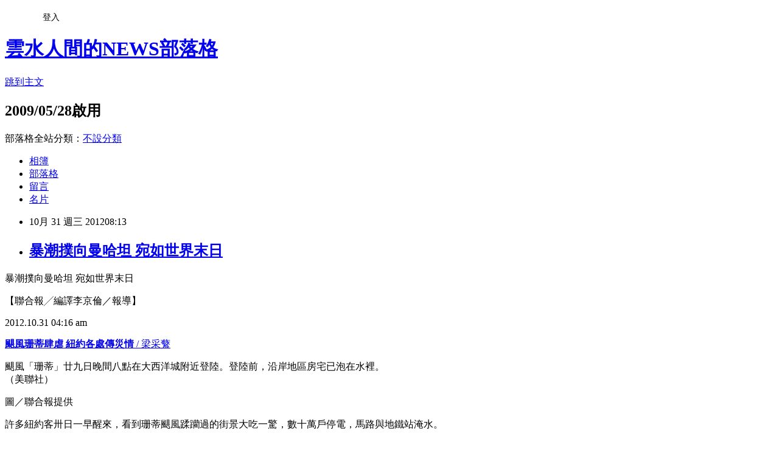

--- FILE ---
content_type: text/html; charset=utf-8
request_url: https://givemen.pixnet.net/blog/posts/4037324284
body_size: 32386
content:
<!DOCTYPE html><html lang="zh-TW"><head><meta charSet="utf-8"/><meta name="viewport" content="width=device-width, initial-scale=1"/><link rel="stylesheet" href="https://static.1px.tw/blog-next/_next/static/chunks/b1e52b495cc0137c.css" data-precedence="next"/><link rel="stylesheet" href="/fix.css?v=202601200826" type="text/css" data-precedence="medium"/><link rel="stylesheet" href="https://s3.1px.tw/blog/theme/choc/iframe-popup.css?v=202601200826" type="text/css" data-precedence="medium"/><link rel="stylesheet" href="https://s3.1px.tw/blog/theme/choc/plugins.min.css?v=202601200826" type="text/css" data-precedence="medium"/><link rel="stylesheet" href="https://s3.1px.tw/blog/theme/choc/openid-comment.css?v=202601200826" type="text/css" data-precedence="medium"/><link rel="stylesheet" href="https://s3.1px.tw/blog/theme/choc/style.min.css?v=202601200826" type="text/css" data-precedence="medium"/><link rel="stylesheet" href="https://s3.1px.tw/blog/theme/choc/main.min.css?v=202601200826" type="text/css" data-precedence="medium"/><link rel="stylesheet" href="https://pimg.1px.tw/givemen/assets/givemen.css?v=202601200826" type="text/css" data-precedence="medium"/><link rel="stylesheet" href="https://s3.1px.tw/blog/theme/choc/author-info.css?v=202601200826" type="text/css" data-precedence="medium"/><link rel="stylesheet" href="https://s3.1px.tw/blog/theme/choc/idlePop.min.css?v=202601200826" type="text/css" data-precedence="medium"/><link rel="preload" as="script" fetchPriority="low" href="https://static.1px.tw/blog-next/_next/static/chunks/94688e2baa9fea03.js"/><script src="https://static.1px.tw/blog-next/_next/static/chunks/41eaa5427c45ebcc.js" async=""></script><script src="https://static.1px.tw/blog-next/_next/static/chunks/e2c6231760bc85bd.js" async=""></script><script src="https://static.1px.tw/blog-next/_next/static/chunks/94bde6376cf279be.js" async=""></script><script src="https://static.1px.tw/blog-next/_next/static/chunks/426b9d9d938a9eb4.js" async=""></script><script src="https://static.1px.tw/blog-next/_next/static/chunks/turbopack-5021d21b4b170dda.js" async=""></script><script src="https://static.1px.tw/blog-next/_next/static/chunks/ff1a16fafef87110.js" async=""></script><script src="https://static.1px.tw/blog-next/_next/static/chunks/e308b2b9ce476a3e.js" async=""></script><script src="https://static.1px.tw/blog-next/_next/static/chunks/2bf79572a40338b7.js" async=""></script><script src="https://static.1px.tw/blog-next/_next/static/chunks/d3c6eed28c1dd8e2.js" async=""></script><script src="https://static.1px.tw/blog-next/_next/static/chunks/d4d39cfc2a072218.js" async=""></script><script src="https://static.1px.tw/blog-next/_next/static/chunks/6a5d72c05b9cd4ba.js" async=""></script><script src="https://static.1px.tw/blog-next/_next/static/chunks/8af6103cf1375f47.js" async=""></script><script src="https://static.1px.tw/blog-next/_next/static/chunks/60d08651d643cedc.js" async=""></script><script src="https://static.1px.tw/blog-next/_next/static/chunks/0ae21416dac1fa83.js" async=""></script><script src="https://static.1px.tw/blog-next/_next/static/chunks/6d1100e43ad18157.js" async=""></script><script src="https://static.1px.tw/blog-next/_next/static/chunks/87eeaf7a3b9005e8.js" async=""></script><script src="https://static.1px.tw/blog-next/_next/static/chunks/ed01c75076819ebd.js" async=""></script><script src="https://static.1px.tw/blog-next/_next/static/chunks/a4df8fc19a9a82e6.js" async=""></script><title>暴潮撲向曼哈坦 宛如世界末日</title><meta name="description" content="暴潮撲向曼哈坦 宛如世界末日 【聯合報╱編譯李京倫／報導】 2012.10.31 04:16 am 颶風珊蒂肆虐 紐約各處傳災情 / 梁采蘩 "/><meta name="author" content="雲水人間的NEWS部落格"/><meta name="google-adsense-platform-account" content="pub-2647689032095179"/><meta name="fb:app_id" content="101730233200171"/><link rel="canonical" href="https://givemen.pixnet.net/blog/posts/4037324284"/><meta property="og:title" content="暴潮撲向曼哈坦 宛如世界末日"/><meta property="og:description" content="暴潮撲向曼哈坦 宛如世界末日 【聯合報╱編譯李京倫／報導】 2012.10.31 04:16 am 颶風珊蒂肆虐 紐約各處傳災情 / 梁采蘩 "/><meta property="og:url" content="https://givemen.pixnet.net/blog/posts/4037324284"/><meta property="og:image" content="http://udn.com/2010/images/linedot.gif"/><meta property="og:type" content="article"/><meta name="twitter:card" content="summary_large_image"/><meta name="twitter:title" content="暴潮撲向曼哈坦 宛如世界末日"/><meta name="twitter:description" content="暴潮撲向曼哈坦 宛如世界末日 【聯合報╱編譯李京倫／報導】 2012.10.31 04:16 am 颶風珊蒂肆虐 紐約各處傳災情 / 梁采蘩 "/><meta name="twitter:image" content="http://udn.com/2010/images/linedot.gif"/><link rel="icon" href="/favicon.ico?favicon.a62c60e0.ico" sizes="32x32" type="image/x-icon"/><script src="https://static.1px.tw/blog-next/_next/static/chunks/a6dad97d9634a72d.js" noModule=""></script></head><body><!--$--><!--/$--><!--$?--><template id="B:0"></template><!--/$--><script>requestAnimationFrame(function(){$RT=performance.now()});</script><script src="https://static.1px.tw/blog-next/_next/static/chunks/94688e2baa9fea03.js" id="_R_" async=""></script><div hidden id="S:0"><script id="pixnet-vars">
        window.PIXNET = {
          post_id: "4037324284",
          name: "givemen",
          user_id: 0,
          blog_id: "1931861",
          display_ads: true,
          ad_options: {"chictrip":false}
        };
      </script><script type="text/javascript" src="https://code.jquery.com/jquery-latest.min.js"></script><script id="json-ld-article-script" type="application/ld+json">{"@context":"https:\u002F\u002Fschema.org","@type":"BlogPosting","isAccessibleForFree":true,"mainEntityOfPage":{"@type":"WebPage","@id":"https:\u002F\u002Fgivemen.pixnet.net\u002Fblog\u002Fposts\u002F4037324284"},"headline":"暴潮撲向曼哈坦 宛如世界末日","description":"\u003Cimg src=\"http:\u002F\u002Fudn.com\u002F2010\u002Fimages\u002Flinedot.gif\" width=\"1\" height=\"1\"\u003E\u003Cbr \u002F\u003E暴潮撲向曼哈坦 宛如世界末日 【聯合報╱編譯李京倫／報導】 2012.10.31 04:16 am \u003Cfont size=\"3\"\u003E\u003Cfont color=\"#000040\"\u003E\u003Cb\u003E颶風珊蒂肆虐 紐約各處傳災情\u003C\u002Fb\u003E \u002F 梁采蘩 \u003C\u002Ffont\u003E\u003C\u002Ffont\u003E","articleBody":"\u003Cp\u003E\u003Cfont color=\"#000040\" size=\"3\"\u003E暴潮撲向曼哈坦 宛如世界末日\u003C\u002Ffont\u003E \u003Cp\u003E\u003Cfont color=\"#000040\" size=\"3\"\u003E\u003Cimg src=\"http:\u002F\u002Fudn.com\u002F2010\u002Fimages\u002Flinedot.gif\" width=\"1\" height=\"1\"\u003E\u003C\u002Ffont\u003E \u003Cp\u003E\u003Cfont color=\"#000040\" size=\"3\"\u003E【聯合報╱編譯李京倫／報導】\u003C\u002Ffont\u003E \u003Cp\u003E\u003Cfont color=\"#000040\" size=\"3\"\u003E2012.10.31 04:16 am\u003C\u002Ffont\u003E \u003Cp\u003E\u003Ca href=\"http:\u002F\u002Fvideo.udn.com\u002Fvideo\u002FItem\u002FItemPage.do?sno=334-233-2B3-2F4-233-2B3c323-2F3d3-2B4-23333-2B-21-3D\"\u003E\u003Cfont size=\"3\"\u003E\u003Cfont color=\"#000040\"\u003E\u003Cb\u003E颶風珊蒂肆虐 紐約各處傳災情\u003C\u002Fb\u003E \u002F 梁采蘩 \u003C\u002Ffont\u003E\u003C\u002Ffont\u003E\u003C\u002Fa\u003E \u003Cp\u003E\u003Cfont color=\"#000040\" size=\"3\"\u003E\u003Cimg src=\"http:\u002F\u002Fudn.com\u002FNEWS\u002FMEDIA\u002F7466693-2928113.jpg?sn=1351550768307\"\u003E\u003C\u002Ffont\u003E \u003Cp\u003E\u003Cfont color=\"#000040\" size=\"3\"\u003E颶風「珊蒂」廿九日晚間八點在大西洋城附近登陸。登陸前，沿岸地區房宅已泡在水裡。 \u003Cbr\u003E（美聯社）\u003C\u002Ffont\u003E \u003Cp\u003E\u003Cfont color=\"#000040\" size=\"3\"\u003E\u003Cimg src=\"http:\u002F\u002Fudn.com\u002FNEWS\u002FMEDIA\u002F7466693-2928114.gif?sn=1351550768307\"\u003E\u003C\u002Ffont\u003E \u003Cp\u003E\u003Cfont color=\"#000040\" size=\"3\"\u003E圖／聯合報提供\u003C\u002Ffont\u003E \u003Cp\u003E\u003Cfont color=\"#000040\" size=\"3\"\u003E許多紐約客卅日一早醒來，看到珊蒂颶風蹂躪過的街景大吃一驚，數十萬戶停電，馬路與地鐵站淹水。 \u003C\u002Ffont\u003E \u003Cp\u003E\u003Cfont color=\"#000040\" size=\"3\"\u003E街道上煙霧瀰漫，因為皇后區發生火警，摧毀五十棟房屋。路樹倒塌讓許多道路無法通行。河水暴漲，湧入地鐵隧道與車行隧道。海水灌入下曼哈坦區的砲台公園。紐約州營運主任葛雷瑟說：「說下曼哈坦被海水淹沒，一點也不誇張。海水也灌進（連接曼哈坦南端與長島的）砲台隧道。」\u003C\u002Ffont\u003E \u003Cp\u003E\u003Cfont color=\"#000040\" size=\"3\"\u003E全市的鐵路與公車仍停駛，街上處處是警察與救護車的汽笛聲。某些地鐵站的水已淹過月台。有的家庭停水。由於電廠爆炸，下曼哈坦區約有十九萬三千戶停電。電力公司表示，電力設備需要時間乾燥，可能要很多天才能恢復供電，「如果一個禮拜後才恢復也不必驚訝」。\u003C\u002Ffont\u003E \u003Cp\u003E\u003Cfont color=\"#000040\" size=\"3\"\u003E黎明前，街上一片漆黑，下曼哈坦區許多超高層豪宅沒有電梯可用。會計師渥布頓說：「我得走下廿層樓才能到地面，還得想辦法到公司上班。」\u003C\u002Ffont\u003E \u003Cp\u003E\u003Cfont color=\"#000040\" size=\"3\"\u003E珊蒂颶風廿九日蹂躪紐約市，破紀錄的「暴潮」將海水灌入曼哈坦，不但淹沒街道上的車輛，還造成金融中心曼哈坦區廿五萬戶停電，紐約景象宛如世界末日。颶風將海水向沿岸推送的「暴潮」加上廿九日傍晚海水滿潮，讓沿岸水位暴漲四點二公尺，創下最高暴潮紀錄。早在珊蒂登陸前，氣象專家便警告，只要暴潮超過三點三公尺就會造成洪災。\u003C\u002Ffont\u003E \u003Cp\u003E\u003Cfont color=\"#000040\" size=\"3\"\u003E強風把曼哈坦區一棟九十層摩天樓豪宅頂端的起重機上端幾乎折斷，彎折的起重機懸在空中，隨時可能掉落，附近就是中央公園，警方已疏散人群。\u003C\u002Ffont\u003E \u003Cp\u003E\u003Cfont color=\"#000040\" size=\"3\"\u003E珊蒂在紐約市的瞬間風速超過每小時一百四十五公里。皇后區一名卅歲男子被倒塌的樹木壓死。強風吹走雀兒喜區一棟三層樓建築正面的部分外牆，所幸無人受傷。\u003C\u002Ffont\u003E \u003Cp\u003E\u003Cfont color=\"#000040\" size=\"3\"\u003E紐約媒體報導，史德頓島的部分地區「淹到閣樓那麼高」。紐約市警局已出動救生艇前往史德頓島與布魯克林區的康尼島救援。 \u003C\u002Ffont\u003E \u003Cp\u003E\u003Cfont color=\"#000040\" size=\"3\"\u003E全文網址: \u003C\u002Ffont\u003E\u003Ca href=\"http:\u002F\u002Fudn.com\u002FNEWS\u002FWORLD\u002FWOR6\u002F7466693.shtml#ixzz2ApZqqJD4\"\u003E\u003Cfont color=\"#000040\" size=\"3\"\u003E暴潮撲向曼哈坦 宛如世界末日 | 美國新聞 | 全球觀察 | 聯合新聞網\u003C\u002Ffont\u003E\u003C\u002Fa\u003E\u003Cfont color=\"#000040\" size=\"3\"\u003E \u003C\u002Ffont\u003E\u003Ca href=\"http:\u002F\u002Fudn.com\u002FNEWS\u002FWORLD\u002FWOR6\u002F7466693.shtml#ixzz2ApZqqJD4\"\u003E\u003Cfont color=\"#000040\" size=\"3\"\u003Ehttp:\u002F\u002Fudn.com\u002FNEWS\u002FWORLD\u002FWOR6\u002F7466693.shtml#ixzz2ApZqqJD4\u003C\u002Ffont\u003E\u003C\u002Fa\u003E\u003Cbr\u003E\u003Cfont color=\"#000040\" size=\"3\"\u003EPower By udn.com \u003C\u002Ffont\u003E\u003C\u002Fp\u003E","image":["http:\u002F\u002Fudn.com\u002F2010\u002Fimages\u002Flinedot.gif"],"author":{"@type":"Person","name":"雲水人間的NEWS部落格","url":"https:\u002F\u002Fwww.pixnet.net\u002Fpcard\u002Fgivemen"},"publisher":{"@type":"Organization","name":"雲水人間的NEWS部落格","logo":{"@type":"ImageObject","url":"https:\u002F\u002Fs3.1px.tw\u002Fblog\u002Fcommon\u002Favatar\u002Fblog_cover_dark.jpg"}},"datePublished":"2012-10-31T00:13:35.000Z","dateModified":"","keywords":[],"articleSection":"災難"}</script><template id="P:1"></template><template id="P:2"></template><template id="P:3"></template><section aria-label="Notifications alt+T" tabindex="-1" aria-live="polite" aria-relevant="additions text" aria-atomic="false"></section></div><script>(self.__next_f=self.__next_f||[]).push([0])</script><script>self.__next_f.push([1,"1:\"$Sreact.fragment\"\n3:I[39756,[\"https://static.1px.tw/blog-next/_next/static/chunks/ff1a16fafef87110.js\",\"https://static.1px.tw/blog-next/_next/static/chunks/e308b2b9ce476a3e.js\"],\"default\"]\n4:I[53536,[\"https://static.1px.tw/blog-next/_next/static/chunks/ff1a16fafef87110.js\",\"https://static.1px.tw/blog-next/_next/static/chunks/e308b2b9ce476a3e.js\"],\"default\"]\n6:I[97367,[\"https://static.1px.tw/blog-next/_next/static/chunks/ff1a16fafef87110.js\",\"https://static.1px.tw/blog-next/_next/static/chunks/e308b2b9ce476a3e.js\"],\"OutletBoundary\"]\n8:I[97367,[\"https://static.1px.tw/blog-next/_next/static/chunks/ff1a16fafef87110.js\",\"https://static.1px.tw/blog-next/_next/static/chunks/e308b2b9ce476a3e.js\"],\"ViewportBoundary\"]\na:I[97367,[\"https://static.1px.tw/blog-next/_next/static/chunks/ff1a16fafef87110.js\",\"https://static.1px.tw/blog-next/_next/static/chunks/e308b2b9ce476a3e.js\"],\"MetadataBoundary\"]\nc:I[63491,[\"https://static.1px.tw/blog-next/_next/static/chunks/2bf79572a40338b7.js\",\"https://static.1px.tw/blog-next/_next/static/chunks/d3c6eed28c1dd8e2.js\"],\"default\"]\n:HL[\"https://static.1px.tw/blog-next/_next/static/chunks/b1e52b495cc0137c.css\",\"style\"]\n"])</script><script>self.__next_f.push([1,"0:{\"P\":null,\"b\":\"jLMCWaFgMfR_swzrVDvgI\",\"c\":[\"\",\"blog\",\"posts\",\"4037324284\"],\"q\":\"\",\"i\":false,\"f\":[[[\"\",{\"children\":[\"blog\",{\"children\":[\"posts\",{\"children\":[[\"id\",\"4037324284\",\"d\"],{\"children\":[\"__PAGE__\",{}]}]}]}]},\"$undefined\",\"$undefined\",true],[[\"$\",\"$1\",\"c\",{\"children\":[[[\"$\",\"script\",\"script-0\",{\"src\":\"https://static.1px.tw/blog-next/_next/static/chunks/d4d39cfc2a072218.js\",\"async\":true,\"nonce\":\"$undefined\"}],[\"$\",\"script\",\"script-1\",{\"src\":\"https://static.1px.tw/blog-next/_next/static/chunks/6a5d72c05b9cd4ba.js\",\"async\":true,\"nonce\":\"$undefined\"}],[\"$\",\"script\",\"script-2\",{\"src\":\"https://static.1px.tw/blog-next/_next/static/chunks/8af6103cf1375f47.js\",\"async\":true,\"nonce\":\"$undefined\"}]],\"$L2\"]}],{\"children\":[[\"$\",\"$1\",\"c\",{\"children\":[null,[\"$\",\"$L3\",null,{\"parallelRouterKey\":\"children\",\"error\":\"$undefined\",\"errorStyles\":\"$undefined\",\"errorScripts\":\"$undefined\",\"template\":[\"$\",\"$L4\",null,{}],\"templateStyles\":\"$undefined\",\"templateScripts\":\"$undefined\",\"notFound\":\"$undefined\",\"forbidden\":\"$undefined\",\"unauthorized\":\"$undefined\"}]]}],{\"children\":[[\"$\",\"$1\",\"c\",{\"children\":[null,[\"$\",\"$L3\",null,{\"parallelRouterKey\":\"children\",\"error\":\"$undefined\",\"errorStyles\":\"$undefined\",\"errorScripts\":\"$undefined\",\"template\":[\"$\",\"$L4\",null,{}],\"templateStyles\":\"$undefined\",\"templateScripts\":\"$undefined\",\"notFound\":\"$undefined\",\"forbidden\":\"$undefined\",\"unauthorized\":\"$undefined\"}]]}],{\"children\":[[\"$\",\"$1\",\"c\",{\"children\":[null,[\"$\",\"$L3\",null,{\"parallelRouterKey\":\"children\",\"error\":\"$undefined\",\"errorStyles\":\"$undefined\",\"errorScripts\":\"$undefined\",\"template\":[\"$\",\"$L4\",null,{}],\"templateStyles\":\"$undefined\",\"templateScripts\":\"$undefined\",\"notFound\":\"$undefined\",\"forbidden\":\"$undefined\",\"unauthorized\":\"$undefined\"}]]}],{\"children\":[[\"$\",\"$1\",\"c\",{\"children\":[\"$L5\",[[\"$\",\"link\",\"0\",{\"rel\":\"stylesheet\",\"href\":\"https://static.1px.tw/blog-next/_next/static/chunks/b1e52b495cc0137c.css\",\"precedence\":\"next\",\"crossOrigin\":\"$undefined\",\"nonce\":\"$undefined\"}],[\"$\",\"script\",\"script-0\",{\"src\":\"https://static.1px.tw/blog-next/_next/static/chunks/0ae21416dac1fa83.js\",\"async\":true,\"nonce\":\"$undefined\"}],[\"$\",\"script\",\"script-1\",{\"src\":\"https://static.1px.tw/blog-next/_next/static/chunks/6d1100e43ad18157.js\",\"async\":true,\"nonce\":\"$undefined\"}],[\"$\",\"script\",\"script-2\",{\"src\":\"https://static.1px.tw/blog-next/_next/static/chunks/87eeaf7a3b9005e8.js\",\"async\":true,\"nonce\":\"$undefined\"}],[\"$\",\"script\",\"script-3\",{\"src\":\"https://static.1px.tw/blog-next/_next/static/chunks/ed01c75076819ebd.js\",\"async\":true,\"nonce\":\"$undefined\"}],[\"$\",\"script\",\"script-4\",{\"src\":\"https://static.1px.tw/blog-next/_next/static/chunks/a4df8fc19a9a82e6.js\",\"async\":true,\"nonce\":\"$undefined\"}]],[\"$\",\"$L6\",null,{\"children\":\"$@7\"}]]}],{},null,false,false]},null,false,false]},null,false,false]},null,false,false]},null,false,false],[\"$\",\"$1\",\"h\",{\"children\":[null,[\"$\",\"$L8\",null,{\"children\":\"$@9\"}],[\"$\",\"$La\",null,{\"children\":\"$@b\"}],null]}],false]],\"m\":\"$undefined\",\"G\":[\"$c\",[]],\"S\":false}\n"])</script><script>self.__next_f.push([1,"9:[[\"$\",\"meta\",\"0\",{\"charSet\":\"utf-8\"}],[\"$\",\"meta\",\"1\",{\"name\":\"viewport\",\"content\":\"width=device-width, initial-scale=1\"}]]\n"])</script><script>self.__next_f.push([1,"d:I[79520,[\"https://static.1px.tw/blog-next/_next/static/chunks/d4d39cfc2a072218.js\",\"https://static.1px.tw/blog-next/_next/static/chunks/6a5d72c05b9cd4ba.js\",\"https://static.1px.tw/blog-next/_next/static/chunks/8af6103cf1375f47.js\"],\"\"]\n10:I[2352,[\"https://static.1px.tw/blog-next/_next/static/chunks/d4d39cfc2a072218.js\",\"https://static.1px.tw/blog-next/_next/static/chunks/6a5d72c05b9cd4ba.js\",\"https://static.1px.tw/blog-next/_next/static/chunks/8af6103cf1375f47.js\"],\"AdultWarningModal\"]\n11:I[69182,[\"https://static.1px.tw/blog-next/_next/static/chunks/d4d39cfc2a072218.js\",\"https://static.1px.tw/blog-next/_next/static/chunks/6a5d72c05b9cd4ba.js\",\"https://static.1px.tw/blog-next/_next/static/chunks/8af6103cf1375f47.js\"],\"HydrationComplete\"]\n12:I[12985,[\"https://static.1px.tw/blog-next/_next/static/chunks/d4d39cfc2a072218.js\",\"https://static.1px.tw/blog-next/_next/static/chunks/6a5d72c05b9cd4ba.js\",\"https://static.1px.tw/blog-next/_next/static/chunks/8af6103cf1375f47.js\"],\"NuqsAdapter\"]\n13:I[82782,[\"https://static.1px.tw/blog-next/_next/static/chunks/d4d39cfc2a072218.js\",\"https://static.1px.tw/blog-next/_next/static/chunks/6a5d72c05b9cd4ba.js\",\"https://static.1px.tw/blog-next/_next/static/chunks/8af6103cf1375f47.js\"],\"RefineContext\"]\n14:I[29306,[\"https://static.1px.tw/blog-next/_next/static/chunks/d4d39cfc2a072218.js\",\"https://static.1px.tw/blog-next/_next/static/chunks/6a5d72c05b9cd4ba.js\",\"https://static.1px.tw/blog-next/_next/static/chunks/8af6103cf1375f47.js\",\"https://static.1px.tw/blog-next/_next/static/chunks/60d08651d643cedc.js\",\"https://static.1px.tw/blog-next/_next/static/chunks/d3c6eed28c1dd8e2.js\"],\"default\"]\n2:[\"$\",\"html\",null,{\"lang\":\"zh-TW\",\"children\":[[\"$\",\"$Ld\",null,{\"id\":\"google-tag-manager\",\"strategy\":\"afterInteractive\",\"children\":\"\\n(function(w,d,s,l,i){w[l]=w[l]||[];w[l].push({'gtm.start':\\nnew Date().getTime(),event:'gtm.js'});var f=d.getElementsByTagName(s)[0],\\nj=d.createElement(s),dl=l!='dataLayer'?'\u0026l='+l:'';j.async=true;j.src=\\n'https://www.googletagmanager.com/gtm.js?id='+i+dl;f.parentNode.insertBefore(j,f);\\n})(window,document,'script','dataLayer','GTM-TRLQMPKX');\\n  \"}],\"$Le\",\"$Lf\",[\"$\",\"body\",null,{\"children\":[[\"$\",\"$L10\",null,{\"display\":false}],[\"$\",\"$L11\",null,{}],[\"$\",\"$L12\",null,{\"children\":[\"$\",\"$L13\",null,{\"children\":[\"$\",\"$L3\",null,{\"parallelRouterKey\":\"children\",\"error\":\"$undefined\",\"errorStyles\":\"$undefined\",\"errorScripts\":\"$undefined\",\"template\":[\"$\",\"$L4\",null,{}],\"templateStyles\":\"$undefined\",\"templateScripts\":\"$undefined\",\"notFound\":[[\"$\",\"$L14\",null,{}],[]],\"forbidden\":\"$undefined\",\"unauthorized\":\"$undefined\"}]}]}]]}]]}]\n"])</script><script>self.__next_f.push([1,"e:null\nf:null\n"])</script><script>self.__next_f.push([1,"16:I[27201,[\"https://static.1px.tw/blog-next/_next/static/chunks/ff1a16fafef87110.js\",\"https://static.1px.tw/blog-next/_next/static/chunks/e308b2b9ce476a3e.js\"],\"IconMark\"]\n5:[[\"$\",\"script\",null,{\"id\":\"pixnet-vars\",\"children\":\"\\n        window.PIXNET = {\\n          post_id: \\\"4037324284\\\",\\n          name: \\\"givemen\\\",\\n          user_id: 0,\\n          blog_id: \\\"1931861\\\",\\n          display_ads: true,\\n          ad_options: {\\\"chictrip\\\":false}\\n        };\\n      \"}],\"$L15\"]\n"])</script><script>self.__next_f.push([1,"b:[[\"$\",\"title\",\"0\",{\"children\":\"暴潮撲向曼哈坦 宛如世界末日\"}],[\"$\",\"meta\",\"1\",{\"name\":\"description\",\"content\":\"暴潮撲向曼哈坦 宛如世界末日 【聯合報╱編譯李京倫／報導】 2012.10.31 04:16 am 颶風珊蒂肆虐 紐約各處傳災情 / 梁采蘩 \"}],[\"$\",\"meta\",\"2\",{\"name\":\"author\",\"content\":\"雲水人間的NEWS部落格\"}],[\"$\",\"meta\",\"3\",{\"name\":\"google-adsense-platform-account\",\"content\":\"pub-2647689032095179\"}],[\"$\",\"meta\",\"4\",{\"name\":\"fb:app_id\",\"content\":\"101730233200171\"}],[\"$\",\"link\",\"5\",{\"rel\":\"canonical\",\"href\":\"https://givemen.pixnet.net/blog/posts/4037324284\"}],[\"$\",\"meta\",\"6\",{\"property\":\"og:title\",\"content\":\"暴潮撲向曼哈坦 宛如世界末日\"}],[\"$\",\"meta\",\"7\",{\"property\":\"og:description\",\"content\":\"暴潮撲向曼哈坦 宛如世界末日 【聯合報╱編譯李京倫／報導】 2012.10.31 04:16 am 颶風珊蒂肆虐 紐約各處傳災情 / 梁采蘩 \"}],[\"$\",\"meta\",\"8\",{\"property\":\"og:url\",\"content\":\"https://givemen.pixnet.net/blog/posts/4037324284\"}],[\"$\",\"meta\",\"9\",{\"property\":\"og:image\",\"content\":\"http://udn.com/2010/images/linedot.gif\"}],[\"$\",\"meta\",\"10\",{\"property\":\"og:type\",\"content\":\"article\"}],[\"$\",\"meta\",\"11\",{\"name\":\"twitter:card\",\"content\":\"summary_large_image\"}],[\"$\",\"meta\",\"12\",{\"name\":\"twitter:title\",\"content\":\"暴潮撲向曼哈坦 宛如世界末日\"}],[\"$\",\"meta\",\"13\",{\"name\":\"twitter:description\",\"content\":\"暴潮撲向曼哈坦 宛如世界末日 【聯合報╱編譯李京倫／報導】 2012.10.31 04:16 am 颶風珊蒂肆虐 紐約各處傳災情 / 梁采蘩 \"}],[\"$\",\"meta\",\"14\",{\"name\":\"twitter:image\",\"content\":\"http://udn.com/2010/images/linedot.gif\"}],[\"$\",\"link\",\"15\",{\"rel\":\"icon\",\"href\":\"/favicon.ico?favicon.a62c60e0.ico\",\"sizes\":\"32x32\",\"type\":\"image/x-icon\"}],[\"$\",\"$L16\",\"16\",{}]]\n"])</script><script>self.__next_f.push([1,"7:null\n"])</script><script>self.__next_f.push([1,":HL[\"/fix.css?v=202601200826\",\"style\",{\"type\":\"text/css\"}]\n:HL[\"https://s3.1px.tw/blog/theme/choc/iframe-popup.css?v=202601200826\",\"style\",{\"type\":\"text/css\"}]\n:HL[\"https://s3.1px.tw/blog/theme/choc/plugins.min.css?v=202601200826\",\"style\",{\"type\":\"text/css\"}]\n:HL[\"https://s3.1px.tw/blog/theme/choc/openid-comment.css?v=202601200826\",\"style\",{\"type\":\"text/css\"}]\n:HL[\"https://s3.1px.tw/blog/theme/choc/style.min.css?v=202601200826\",\"style\",{\"type\":\"text/css\"}]\n:HL[\"https://s3.1px.tw/blog/theme/choc/main.min.css?v=202601200826\",\"style\",{\"type\":\"text/css\"}]\n:HL[\"https://pimg.1px.tw/givemen/assets/givemen.css?v=202601200826\",\"style\",{\"type\":\"text/css\"}]\n:HL[\"https://s3.1px.tw/blog/theme/choc/author-info.css?v=202601200826\",\"style\",{\"type\":\"text/css\"}]\n:HL[\"https://s3.1px.tw/blog/theme/choc/idlePop.min.css?v=202601200826\",\"style\",{\"type\":\"text/css\"}]\n17:T194a,"])</script><script>self.__next_f.push([1,"{\"@context\":\"https:\\u002F\\u002Fschema.org\",\"@type\":\"BlogPosting\",\"isAccessibleForFree\":true,\"mainEntityOfPage\":{\"@type\":\"WebPage\",\"@id\":\"https:\\u002F\\u002Fgivemen.pixnet.net\\u002Fblog\\u002Fposts\\u002F4037324284\"},\"headline\":\"暴潮撲向曼哈坦 宛如世界末日\",\"description\":\"\\u003Cimg src=\\\"http:\\u002F\\u002Fudn.com\\u002F2010\\u002Fimages\\u002Flinedot.gif\\\" width=\\\"1\\\" height=\\\"1\\\"\\u003E\\u003Cbr \\u002F\\u003E暴潮撲向曼哈坦 宛如世界末日 【聯合報╱編譯李京倫／報導】 2012.10.31 04:16 am \\u003Cfont size=\\\"3\\\"\\u003E\\u003Cfont color=\\\"#000040\\\"\\u003E\\u003Cb\\u003E颶風珊蒂肆虐 紐約各處傳災情\\u003C\\u002Fb\\u003E \\u002F 梁采蘩 \\u003C\\u002Ffont\\u003E\\u003C\\u002Ffont\\u003E\",\"articleBody\":\"\\u003Cp\\u003E\\u003Cfont color=\\\"#000040\\\" size=\\\"3\\\"\\u003E暴潮撲向曼哈坦 宛如世界末日\\u003C\\u002Ffont\\u003E \\u003Cp\\u003E\\u003Cfont color=\\\"#000040\\\" size=\\\"3\\\"\\u003E\\u003Cimg src=\\\"http:\\u002F\\u002Fudn.com\\u002F2010\\u002Fimages\\u002Flinedot.gif\\\" width=\\\"1\\\" height=\\\"1\\\"\\u003E\\u003C\\u002Ffont\\u003E \\u003Cp\\u003E\\u003Cfont color=\\\"#000040\\\" size=\\\"3\\\"\\u003E【聯合報╱編譯李京倫／報導】\\u003C\\u002Ffont\\u003E \\u003Cp\\u003E\\u003Cfont color=\\\"#000040\\\" size=\\\"3\\\"\\u003E2012.10.31 04:16 am\\u003C\\u002Ffont\\u003E \\u003Cp\\u003E\\u003Ca href=\\\"http:\\u002F\\u002Fvideo.udn.com\\u002Fvideo\\u002FItem\\u002FItemPage.do?sno=334-233-2B3-2F4-233-2B3c323-2F3d3-2B4-23333-2B-21-3D\\\"\\u003E\\u003Cfont size=\\\"3\\\"\\u003E\\u003Cfont color=\\\"#000040\\\"\\u003E\\u003Cb\\u003E颶風珊蒂肆虐 紐約各處傳災情\\u003C\\u002Fb\\u003E \\u002F 梁采蘩 \\u003C\\u002Ffont\\u003E\\u003C\\u002Ffont\\u003E\\u003C\\u002Fa\\u003E \\u003Cp\\u003E\\u003Cfont color=\\\"#000040\\\" size=\\\"3\\\"\\u003E\\u003Cimg src=\\\"http:\\u002F\\u002Fudn.com\\u002FNEWS\\u002FMEDIA\\u002F7466693-2928113.jpg?sn=1351550768307\\\"\\u003E\\u003C\\u002Ffont\\u003E \\u003Cp\\u003E\\u003Cfont color=\\\"#000040\\\" size=\\\"3\\\"\\u003E颶風「珊蒂」廿九日晚間八點在大西洋城附近登陸。登陸前，沿岸地區房宅已泡在水裡。 \\u003Cbr\\u003E（美聯社）\\u003C\\u002Ffont\\u003E \\u003Cp\\u003E\\u003Cfont color=\\\"#000040\\\" size=\\\"3\\\"\\u003E\\u003Cimg src=\\\"http:\\u002F\\u002Fudn.com\\u002FNEWS\\u002FMEDIA\\u002F7466693-2928114.gif?sn=1351550768307\\\"\\u003E\\u003C\\u002Ffont\\u003E \\u003Cp\\u003E\\u003Cfont color=\\\"#000040\\\" size=\\\"3\\\"\\u003E圖／聯合報提供\\u003C\\u002Ffont\\u003E \\u003Cp\\u003E\\u003Cfont color=\\\"#000040\\\" size=\\\"3\\\"\\u003E許多紐約客卅日一早醒來，看到珊蒂颶風蹂躪過的街景大吃一驚，數十萬戶停電，馬路與地鐵站淹水。 \\u003C\\u002Ffont\\u003E \\u003Cp\\u003E\\u003Cfont color=\\\"#000040\\\" size=\\\"3\\\"\\u003E街道上煙霧瀰漫，因為皇后區發生火警，摧毀五十棟房屋。路樹倒塌讓許多道路無法通行。河水暴漲，湧入地鐵隧道與車行隧道。海水灌入下曼哈坦區的砲台公園。紐約州營運主任葛雷瑟說：「說下曼哈坦被海水淹沒，一點也不誇張。海水也灌進（連接曼哈坦南端與長島的）砲台隧道。」\\u003C\\u002Ffont\\u003E \\u003Cp\\u003E\\u003Cfont color=\\\"#000040\\\" size=\\\"3\\\"\\u003E全市的鐵路與公車仍停駛，街上處處是警察與救護車的汽笛聲。某些地鐵站的水已淹過月台。有的家庭停水。由於電廠爆炸，下曼哈坦區約有十九萬三千戶停電。電力公司表示，電力設備需要時間乾燥，可能要很多天才能恢復供電，「如果一個禮拜後才恢復也不必驚訝」。\\u003C\\u002Ffont\\u003E \\u003Cp\\u003E\\u003Cfont color=\\\"#000040\\\" size=\\\"3\\\"\\u003E黎明前，街上一片漆黑，下曼哈坦區許多超高層豪宅沒有電梯可用。會計師渥布頓說：「我得走下廿層樓才能到地面，還得想辦法到公司上班。」\\u003C\\u002Ffont\\u003E \\u003Cp\\u003E\\u003Cfont color=\\\"#000040\\\" size=\\\"3\\\"\\u003E珊蒂颶風廿九日蹂躪紐約市，破紀錄的「暴潮」將海水灌入曼哈坦，不但淹沒街道上的車輛，還造成金融中心曼哈坦區廿五萬戶停電，紐約景象宛如世界末日。颶風將海水向沿岸推送的「暴潮」加上廿九日傍晚海水滿潮，讓沿岸水位暴漲四點二公尺，創下最高暴潮紀錄。早在珊蒂登陸前，氣象專家便警告，只要暴潮超過三點三公尺就會造成洪災。\\u003C\\u002Ffont\\u003E \\u003Cp\\u003E\\u003Cfont color=\\\"#000040\\\" size=\\\"3\\\"\\u003E強風把曼哈坦區一棟九十層摩天樓豪宅頂端的起重機上端幾乎折斷，彎折的起重機懸在空中，隨時可能掉落，附近就是中央公園，警方已疏散人群。\\u003C\\u002Ffont\\u003E \\u003Cp\\u003E\\u003Cfont color=\\\"#000040\\\" size=\\\"3\\\"\\u003E珊蒂在紐約市的瞬間風速超過每小時一百四十五公里。皇后區一名卅歲男子被倒塌的樹木壓死。強風吹走雀兒喜區一棟三層樓建築正面的部分外牆，所幸無人受傷。\\u003C\\u002Ffont\\u003E \\u003Cp\\u003E\\u003Cfont color=\\\"#000040\\\" size=\\\"3\\\"\\u003E紐約媒體報導，史德頓島的部分地區「淹到閣樓那麼高」。紐約市警局已出動救生艇前往史德頓島與布魯克林區的康尼島救援。 \\u003C\\u002Ffont\\u003E \\u003Cp\\u003E\\u003Cfont color=\\\"#000040\\\" size=\\\"3\\\"\\u003E全文網址: \\u003C\\u002Ffont\\u003E\\u003Ca href=\\\"http:\\u002F\\u002Fudn.com\\u002FNEWS\\u002FWORLD\\u002FWOR6\\u002F7466693.shtml#ixzz2ApZqqJD4\\\"\\u003E\\u003Cfont color=\\\"#000040\\\" size=\\\"3\\\"\\u003E暴潮撲向曼哈坦 宛如世界末日 | 美國新聞 | 全球觀察 | 聯合新聞網\\u003C\\u002Ffont\\u003E\\u003C\\u002Fa\\u003E\\u003Cfont color=\\\"#000040\\\" size=\\\"3\\\"\\u003E \\u003C\\u002Ffont\\u003E\\u003Ca href=\\\"http:\\u002F\\u002Fudn.com\\u002FNEWS\\u002FWORLD\\u002FWOR6\\u002F7466693.shtml#ixzz2ApZqqJD4\\\"\\u003E\\u003Cfont color=\\\"#000040\\\" size=\\\"3\\\"\\u003Ehttp:\\u002F\\u002Fudn.com\\u002FNEWS\\u002FWORLD\\u002FWOR6\\u002F7466693.shtml#ixzz2ApZqqJD4\\u003C\\u002Ffont\\u003E\\u003C\\u002Fa\\u003E\\u003Cbr\\u003E\\u003Cfont color=\\\"#000040\\\" size=\\\"3\\\"\\u003EPower By udn.com \\u003C\\u002Ffont\\u003E\\u003C\\u002Fp\\u003E\",\"image\":[\"http:\\u002F\\u002Fudn.com\\u002F2010\\u002Fimages\\u002Flinedot.gif\"],\"author\":{\"@type\":\"Person\",\"name\":\"雲水人間的NEWS部落格\",\"url\":\"https:\\u002F\\u002Fwww.pixnet.net\\u002Fpcard\\u002Fgivemen\"},\"publisher\":{\"@type\":\"Organization\",\"name\":\"雲水人間的NEWS部落格\",\"logo\":{\"@type\":\"ImageObject\",\"url\":\"https:\\u002F\\u002Fs3.1px.tw\\u002Fblog\\u002Fcommon\\u002Favatar\\u002Fblog_cover_dark.jpg\"}},\"datePublished\":\"2012-10-31T00:13:35.000Z\",\"dateModified\":\"\",\"keywords\":[],\"articleSection\":\"災難\"}"])</script><script>self.__next_f.push([1,"15:[[[[\"$\",\"link\",\"/fix.css?v=202601200826\",{\"rel\":\"stylesheet\",\"href\":\"/fix.css?v=202601200826\",\"type\":\"text/css\",\"precedence\":\"medium\"}],[\"$\",\"link\",\"https://s3.1px.tw/blog/theme/choc/iframe-popup.css?v=202601200826\",{\"rel\":\"stylesheet\",\"href\":\"https://s3.1px.tw/blog/theme/choc/iframe-popup.css?v=202601200826\",\"type\":\"text/css\",\"precedence\":\"medium\"}],[\"$\",\"link\",\"https://s3.1px.tw/blog/theme/choc/plugins.min.css?v=202601200826\",{\"rel\":\"stylesheet\",\"href\":\"https://s3.1px.tw/blog/theme/choc/plugins.min.css?v=202601200826\",\"type\":\"text/css\",\"precedence\":\"medium\"}],[\"$\",\"link\",\"https://s3.1px.tw/blog/theme/choc/openid-comment.css?v=202601200826\",{\"rel\":\"stylesheet\",\"href\":\"https://s3.1px.tw/blog/theme/choc/openid-comment.css?v=202601200826\",\"type\":\"text/css\",\"precedence\":\"medium\"}],[\"$\",\"link\",\"https://s3.1px.tw/blog/theme/choc/style.min.css?v=202601200826\",{\"rel\":\"stylesheet\",\"href\":\"https://s3.1px.tw/blog/theme/choc/style.min.css?v=202601200826\",\"type\":\"text/css\",\"precedence\":\"medium\"}],[\"$\",\"link\",\"https://s3.1px.tw/blog/theme/choc/main.min.css?v=202601200826\",{\"rel\":\"stylesheet\",\"href\":\"https://s3.1px.tw/blog/theme/choc/main.min.css?v=202601200826\",\"type\":\"text/css\",\"precedence\":\"medium\"}],[\"$\",\"link\",\"https://pimg.1px.tw/givemen/assets/givemen.css?v=202601200826\",{\"rel\":\"stylesheet\",\"href\":\"https://pimg.1px.tw/givemen/assets/givemen.css?v=202601200826\",\"type\":\"text/css\",\"precedence\":\"medium\"}],[\"$\",\"link\",\"https://s3.1px.tw/blog/theme/choc/author-info.css?v=202601200826\",{\"rel\":\"stylesheet\",\"href\":\"https://s3.1px.tw/blog/theme/choc/author-info.css?v=202601200826\",\"type\":\"text/css\",\"precedence\":\"medium\"}],[\"$\",\"link\",\"https://s3.1px.tw/blog/theme/choc/idlePop.min.css?v=202601200826\",{\"rel\":\"stylesheet\",\"href\":\"https://s3.1px.tw/blog/theme/choc/idlePop.min.css?v=202601200826\",\"type\":\"text/css\",\"precedence\":\"medium\"}]],[\"$\",\"script\",null,{\"type\":\"text/javascript\",\"src\":\"https://code.jquery.com/jquery-latest.min.js\"}]],[[\"$\",\"script\",null,{\"id\":\"json-ld-article-script\",\"type\":\"application/ld+json\",\"dangerouslySetInnerHTML\":{\"__html\":\"$17\"}}],\"$L18\"],\"$L19\",\"$L1a\"]\n"])</script><script>self.__next_f.push([1,"1b:I[5479,[\"https://static.1px.tw/blog-next/_next/static/chunks/d4d39cfc2a072218.js\",\"https://static.1px.tw/blog-next/_next/static/chunks/6a5d72c05b9cd4ba.js\",\"https://static.1px.tw/blog-next/_next/static/chunks/8af6103cf1375f47.js\",\"https://static.1px.tw/blog-next/_next/static/chunks/0ae21416dac1fa83.js\",\"https://static.1px.tw/blog-next/_next/static/chunks/6d1100e43ad18157.js\",\"https://static.1px.tw/blog-next/_next/static/chunks/87eeaf7a3b9005e8.js\",\"https://static.1px.tw/blog-next/_next/static/chunks/ed01c75076819ebd.js\",\"https://static.1px.tw/blog-next/_next/static/chunks/a4df8fc19a9a82e6.js\"],\"default\"]\n1c:I[38045,[\"https://static.1px.tw/blog-next/_next/static/chunks/d4d39cfc2a072218.js\",\"https://static.1px.tw/blog-next/_next/static/chunks/6a5d72c05b9cd4ba.js\",\"https://static.1px.tw/blog-next/_next/static/chunks/8af6103cf1375f47.js\",\"https://static.1px.tw/blog-next/_next/static/chunks/0ae21416dac1fa83.js\",\"https://static.1px.tw/blog-next/_next/static/chunks/6d1100e43ad18157.js\",\"https://static.1px.tw/blog-next/_next/static/chunks/87eeaf7a3b9005e8.js\",\"https://static.1px.tw/blog-next/_next/static/chunks/ed01c75076819ebd.js\",\"https://static.1px.tw/blog-next/_next/static/chunks/a4df8fc19a9a82e6.js\"],\"ArticleHead\"]\n18:[\"$\",\"script\",null,{\"id\":\"json-ld-breadcrumb-script\",\"type\":\"application/ld+json\",\"dangerouslySetInnerHTML\":{\"__html\":\"{\\\"@context\\\":\\\"https:\\\\u002F\\\\u002Fschema.org\\\",\\\"@type\\\":\\\"BreadcrumbList\\\",\\\"itemListElement\\\":[{\\\"@type\\\":\\\"ListItem\\\",\\\"position\\\":1,\\\"name\\\":\\\"首頁\\\",\\\"item\\\":\\\"https:\\\\u002F\\\\u002Fgivemen.pixnet.net\\\"},{\\\"@type\\\":\\\"ListItem\\\",\\\"position\\\":2,\\\"name\\\":\\\"部落格\\\",\\\"item\\\":\\\"https:\\\\u002F\\\\u002Fgivemen.pixnet.net\\\\u002Fblog\\\"},{\\\"@type\\\":\\\"ListItem\\\",\\\"position\\\":3,\\\"name\\\":\\\"文章\\\",\\\"item\\\":\\\"https:\\\\u002F\\\\u002Fgivemen.pixnet.net\\\\u002Fblog\\\\u002Fposts\\\"},{\\\"@type\\\":\\\"ListItem\\\",\\\"position\\\":4,\\\"name\\\":\\\"暴潮撲向曼哈坦 宛如世界末日\\\",\\\"item\\\":\\\"https:\\\\u002F\\\\u002Fgivemen.pixnet.net\\\\u002Fblog\\\\u002Fposts\\\\u002F4037324284\\\"}]}\"}}]\n1d:Tfad,"])</script><script>self.__next_f.push([1,"\u003cp\u003e\u003cfont color=\"#000040\" size=\"3\"\u003e暴潮撲向曼哈坦 宛如世界末日\u003c/font\u003e \u003cp\u003e\u003cfont color=\"#000040\" size=\"3\"\u003e\u003cimg src=\"http://udn.com/2010/images/linedot.gif\" width=\"1\" height=\"1\"\u003e\u003c/font\u003e \u003cp\u003e\u003cfont color=\"#000040\" size=\"3\"\u003e【聯合報╱編譯李京倫／報導】\u003c/font\u003e \u003cp\u003e\u003cfont color=\"#000040\" size=\"3\"\u003e2012.10.31 04:16 am\u003c/font\u003e \u003cp\u003e\u003ca href=\"http://video.udn.com/video/Item/ItemPage.do?sno=334-233-2B3-2F4-233-2B3c323-2F3d3-2B4-23333-2B-21-3D\"\u003e\u003cfont size=\"3\"\u003e\u003cfont color=\"#000040\"\u003e\u003cb\u003e颶風珊蒂肆虐 紐約各處傳災情\u003c/b\u003e / 梁采蘩 \u003c/font\u003e\u003c/font\u003e\u003c/a\u003e \u003cp\u003e\u003cfont color=\"#000040\" size=\"3\"\u003e\u003cimg src=\"http://udn.com/NEWS/MEDIA/7466693-2928113.jpg?sn=1351550768307\"\u003e\u003c/font\u003e \u003cp\u003e\u003cfont color=\"#000040\" size=\"3\"\u003e颶風「珊蒂」廿九日晚間八點在大西洋城附近登陸。登陸前，沿岸地區房宅已泡在水裡。 \u003cbr\u003e（美聯社）\u003c/font\u003e \u003cp\u003e\u003cfont color=\"#000040\" size=\"3\"\u003e\u003cimg src=\"http://udn.com/NEWS/MEDIA/7466693-2928114.gif?sn=1351550768307\"\u003e\u003c/font\u003e \u003cp\u003e\u003cfont color=\"#000040\" size=\"3\"\u003e圖／聯合報提供\u003c/font\u003e \u003cp\u003e\u003cfont color=\"#000040\" size=\"3\"\u003e許多紐約客卅日一早醒來，看到珊蒂颶風蹂躪過的街景大吃一驚，數十萬戶停電，馬路與地鐵站淹水。 \u003c/font\u003e \u003cp\u003e\u003cfont color=\"#000040\" size=\"3\"\u003e街道上煙霧瀰漫，因為皇后區發生火警，摧毀五十棟房屋。路樹倒塌讓許多道路無法通行。河水暴漲，湧入地鐵隧道與車行隧道。海水灌入下曼哈坦區的砲台公園。紐約州營運主任葛雷瑟說：「說下曼哈坦被海水淹沒，一點也不誇張。海水也灌進（連接曼哈坦南端與長島的）砲台隧道。」\u003c/font\u003e \u003cp\u003e\u003cfont color=\"#000040\" size=\"3\"\u003e全市的鐵路與公車仍停駛，街上處處是警察與救護車的汽笛聲。某些地鐵站的水已淹過月台。有的家庭停水。由於電廠爆炸，下曼哈坦區約有十九萬三千戶停電。電力公司表示，電力設備需要時間乾燥，可能要很多天才能恢復供電，「如果一個禮拜後才恢復也不必驚訝」。\u003c/font\u003e \u003cp\u003e\u003cfont color=\"#000040\" size=\"3\"\u003e黎明前，街上一片漆黑，下曼哈坦區許多超高層豪宅沒有電梯可用。會計師渥布頓說：「我得走下廿層樓才能到地面，還得想辦法到公司上班。」\u003c/font\u003e \u003cp\u003e\u003cfont color=\"#000040\" size=\"3\"\u003e珊蒂颶風廿九日蹂躪紐約市，破紀錄的「暴潮」將海水灌入曼哈坦，不但淹沒街道上的車輛，還造成金融中心曼哈坦區廿五萬戶停電，紐約景象宛如世界末日。颶風將海水向沿岸推送的「暴潮」加上廿九日傍晚海水滿潮，讓沿岸水位暴漲四點二公尺，創下最高暴潮紀錄。早在珊蒂登陸前，氣象專家便警告，只要暴潮超過三點三公尺就會造成洪災。\u003c/font\u003e \u003cp\u003e\u003cfont color=\"#000040\" size=\"3\"\u003e強風把曼哈坦區一棟九十層摩天樓豪宅頂端的起重機上端幾乎折斷，彎折的起重機懸在空中，隨時可能掉落，附近就是中央公園，警方已疏散人群。\u003c/font\u003e \u003cp\u003e\u003cfont color=\"#000040\" size=\"3\"\u003e珊蒂在紐約市的瞬間風速超過每小時一百四十五公里。皇后區一名卅歲男子被倒塌的樹木壓死。強風吹走雀兒喜區一棟三層樓建築正面的部分外牆，所幸無人受傷。\u003c/font\u003e \u003cp\u003e\u003cfont color=\"#000040\" size=\"3\"\u003e紐約媒體報導，史德頓島的部分地區「淹到閣樓那麼高」。紐約市警局已出動救生艇前往史德頓島與布魯克林區的康尼島救援。 \u003c/font\u003e \u003cp\u003e\u003cfont color=\"#000040\" size=\"3\"\u003e全文網址: \u003c/font\u003e\u003ca href=\"http://udn.com/NEWS/WORLD/WOR6/7466693.shtml#ixzz2ApZqqJD4\"\u003e\u003cfont color=\"#000040\" size=\"3\"\u003e暴潮撲向曼哈坦 宛如世界末日 | 美國新聞 | 全球觀察 | 聯合新聞網\u003c/font\u003e\u003c/a\u003e\u003cfont color=\"#000040\" size=\"3\"\u003e \u003c/font\u003e\u003ca href=\"http://udn.com/NEWS/WORLD/WOR6/7466693.shtml#ixzz2ApZqqJD4\"\u003e\u003cfont color=\"#000040\" size=\"3\"\u003ehttp://udn.com/NEWS/WORLD/WOR6/7466693.shtml#ixzz2ApZqqJD4\u003c/font\u003e\u003c/a\u003e\u003cbr\u003e\u003cfont color=\"#000040\" size=\"3\"\u003ePower By udn.com \u003c/font\u003e\u003c/p\u003e"])</script><script>self.__next_f.push([1,"1e:Tfa6,"])</script><script>self.__next_f.push([1,"\u003cp\u003e\u003cfont color=\"#000040\" size=\"3\"\u003e暴潮撲向曼哈坦 宛如世界末日\u003c/font\u003e \u003cp\u003e\u003cfont color=\"#000040\" size=\"3\"\u003e\u003cimg src=\"http://udn.com/2010/images/linedot.gif\" width=\"1\" height=\"1\"\u003e\u003c/font\u003e \u003cp\u003e\u003cfont color=\"#000040\" size=\"3\"\u003e【聯合報╱編譯李京倫／報導】\u003c/font\u003e \u003cp\u003e\u003cfont color=\"#000040\" size=\"3\"\u003e2012.10.31 04:16 am\u003c/font\u003e \u003cp\u003e\u003ca href=\"http://video.udn.com/video/Item/ItemPage.do?sno=334-233-2B3-2F4-233-2B3c323-2F3d3-2B4-23333-2B-21-3D\"\u003e\u003cfont size=\"3\"\u003e\u003cfont color=\"#000040\"\u003e颶風珊蒂肆虐 紐約各處傳災情 / 梁采蘩 \u003c/font\u003e\u003c/font\u003e\u003c/a\u003e \u003cp\u003e\u003cfont color=\"#000040\" size=\"3\"\u003e\u003cimg src=\"http://udn.com/NEWS/MEDIA/7466693-2928113.jpg?sn=1351550768307\"\u003e\u003c/font\u003e \u003cp\u003e\u003cfont color=\"#000040\" size=\"3\"\u003e颶風「珊蒂」廿九日晚間八點在大西洋城附近登陸。登陸前，沿岸地區房宅已泡在水裡。 \u003cbr\u003e（美聯社）\u003c/font\u003e \u003cp\u003e\u003cfont color=\"#000040\" size=\"3\"\u003e\u003cimg src=\"http://udn.com/NEWS/MEDIA/7466693-2928114.gif?sn=1351550768307\"\u003e\u003c/font\u003e \u003cp\u003e\u003cfont color=\"#000040\" size=\"3\"\u003e圖／聯合報提供\u003c/font\u003e \u003cp\u003e\u003cfont color=\"#000040\" size=\"3\"\u003e許多紐約客卅日一早醒來，看到珊蒂颶風蹂躪過的街景大吃一驚，數十萬戶停電，馬路與地鐵站淹水。 \u003c/font\u003e \u003cp\u003e\u003cfont color=\"#000040\" size=\"3\"\u003e街道上煙霧瀰漫，因為皇后區發生火警，摧毀五十棟房屋。路樹倒塌讓許多道路無法通行。河水暴漲，湧入地鐵隧道與車行隧道。海水灌入下曼哈坦區的砲台公園。紐約州營運主任葛雷瑟說：「說下曼哈坦被海水淹沒，一點也不誇張。海水也灌進（連接曼哈坦南端與長島的）砲台隧道。」\u003c/font\u003e \u003cp\u003e\u003cfont color=\"#000040\" size=\"3\"\u003e全市的鐵路與公車仍停駛，街上處處是警察與救護車的汽笛聲。某些地鐵站的水已淹過月台。有的家庭停水。由於電廠爆炸，下曼哈坦區約有十九萬三千戶停電。電力公司表示，電力設備需要時間乾燥，可能要很多天才能恢復供電，「如果一個禮拜後才恢復也不必驚訝」。\u003c/font\u003e \u003cp\u003e\u003cfont color=\"#000040\" size=\"3\"\u003e黎明前，街上一片漆黑，下曼哈坦區許多超高層豪宅沒有電梯可用。會計師渥布頓說：「我得走下廿層樓才能到地面，還得想辦法到公司上班。」\u003c/font\u003e \u003cp\u003e\u003cfont color=\"#000040\" size=\"3\"\u003e珊蒂颶風廿九日蹂躪紐約市，破紀錄的「暴潮」將海水灌入曼哈坦，不但淹沒街道上的車輛，還造成金融中心曼哈坦區廿五萬戶停電，紐約景象宛如世界末日。颶風將海水向沿岸推送的「暴潮」加上廿九日傍晚海水滿潮，讓沿岸水位暴漲四點二公尺，創下最高暴潮紀錄。早在珊蒂登陸前，氣象專家便警告，只要暴潮超過三點三公尺就會造成洪災。\u003c/font\u003e \u003cp\u003e\u003cfont color=\"#000040\" size=\"3\"\u003e強風把曼哈坦區一棟九十層摩天樓豪宅頂端的起重機上端幾乎折斷，彎折的起重機懸在空中，隨時可能掉落，附近就是中央公園，警方已疏散人群。\u003c/font\u003e \u003cp\u003e\u003cfont color=\"#000040\" size=\"3\"\u003e珊蒂在紐約市的瞬間風速超過每小時一百四十五公里。皇后區一名卅歲男子被倒塌的樹木壓死。強風吹走雀兒喜區一棟三層樓建築正面的部分外牆，所幸無人受傷。\u003c/font\u003e \u003cp\u003e\u003cfont color=\"#000040\" size=\"3\"\u003e紐約媒體報導，史德頓島的部分地區「淹到閣樓那麼高」。紐約市警局已出動救生艇前往史德頓島與布魯克林區的康尼島救援。 \u003c/font\u003e \u003cp\u003e\u003cfont color=\"#000040\" size=\"3\"\u003e全文網址: \u003c/font\u003e\u003ca href=\"http://udn.com/NEWS/WORLD/WOR6/7466693.shtml#ixzz2ApZqqJD4\"\u003e\u003cfont color=\"#000040\" size=\"3\"\u003e暴潮撲向曼哈坦 宛如世界末日 | 美國新聞 | 全球觀察 | 聯合新聞網\u003c/font\u003e\u003c/a\u003e\u003cfont color=\"#000040\" size=\"3\"\u003e \u003c/font\u003e\u003ca href=\"http://udn.com/NEWS/WORLD/WOR6/7466693.shtml#ixzz2ApZqqJD4\"\u003e\u003cfont color=\"#000040\" size=\"3\"\u003ehttp://udn.com/NEWS/WORLD/WOR6/7466693.shtml#ixzz2ApZqqJD4\u003c/font\u003e\u003c/a\u003e\u003cbr\u003e\u003cfont color=\"#000040\" size=\"3\"\u003ePower By udn.com \u003c/font\u003e\u003c/p\u003e"])</script><script>self.__next_f.push([1,"1a:[\"$\",\"div\",null,{\"className\":\"main-container\",\"children\":[[\"$\",\"div\",null,{\"id\":\"pixnet-ad-before_header\",\"className\":\"pixnet-ad-placement\"}],[\"$\",\"div\",null,{\"id\":\"body-div\",\"children\":[[\"$\",\"div\",null,{\"id\":\"container\",\"children\":[[\"$\",\"div\",null,{\"id\":\"container2\",\"children\":[[\"$\",\"div\",null,{\"id\":\"container3\",\"children\":[[\"$\",\"div\",null,{\"id\":\"header\",\"children\":[[\"$\",\"div\",null,{\"id\":\"banner\",\"children\":[[\"$\",\"h1\",null,{\"children\":[\"$\",\"a\",null,{\"href\":\"https://givemen.pixnet.net/blog\",\"children\":\"雲水人間的NEWS部落格\"}]}],[\"$\",\"p\",null,{\"className\":\"skiplink\",\"children\":[\"$\",\"a\",null,{\"href\":\"#article-area\",\"title\":\"skip the page header to the main content\",\"children\":\"跳到主文\"}]}],[\"$\",\"h2\",null,{\"suppressHydrationWarning\":true,\"dangerouslySetInnerHTML\":{\"__html\":\"2009/05/28啟用\"}}],[\"$\",\"p\",null,{\"id\":\"blog-category\",\"children\":[\"部落格全站分類：\",[\"$\",\"a\",null,{\"href\":\"#\",\"children\":\"不設分類\"}]]}]]}],[\"$\",\"ul\",null,{\"id\":\"navigation\",\"children\":[[\"$\",\"li\",null,{\"className\":\"navigation-links\",\"id\":\"link-album\",\"children\":[\"$\",\"a\",null,{\"href\":\"/albums\",\"title\":\"go to gallery page of this user\",\"children\":\"相簿\"}]}],[\"$\",\"li\",null,{\"className\":\"navigation-links\",\"id\":\"link-blog\",\"children\":[\"$\",\"a\",null,{\"href\":\"https://givemen.pixnet.net/blog\",\"title\":\"go to index page of this blog\",\"children\":\"部落格\"}]}],[\"$\",\"li\",null,{\"className\":\"navigation-links\",\"id\":\"link-guestbook\",\"children\":[\"$\",\"a\",null,{\"id\":\"guestbook\",\"data-msg\":\"尚未安裝留言板，無法進行留言\",\"data-action\":\"none\",\"href\":\"#\",\"title\":\"go to guestbook page of this user\",\"children\":\"留言\"}]}],[\"$\",\"li\",null,{\"className\":\"navigation-links\",\"id\":\"link-profile\",\"children\":[\"$\",\"a\",null,{\"href\":\"https://www.pixnet.net/pcard/1931861\",\"title\":\"go to profile page of this user\",\"children\":\"名片\"}]}]]}]]}],[\"$\",\"div\",null,{\"id\":\"main\",\"children\":[[\"$\",\"div\",null,{\"id\":\"content\",\"children\":[[\"$\",\"$L1b\",null,{\"data\":\"$undefined\"}],[\"$\",\"div\",null,{\"id\":\"article-area\",\"children\":[\"$\",\"div\",null,{\"id\":\"article-box\",\"children\":[\"$\",\"div\",null,{\"className\":\"article\",\"children\":[[\"$\",\"$L1c\",null,{\"post\":{\"id\":\"4037324284\",\"title\":\"暴潮撲向曼哈坦 宛如世界末日\",\"excerpt\":\"\u003cimg src=\\\"http://udn.com/2010/images/linedot.gif\\\" width=\\\"1\\\" height=\\\"1\\\"\u003e\u003cbr /\u003e暴潮撲向曼哈坦 宛如世界末日 【聯合報╱編譯李京倫／報導】 2012.10.31 04:16 am \u003cfont size=\\\"3\\\"\u003e\u003cfont color=\\\"#000040\\\"\u003e\u003cb\u003e颶風珊蒂肆虐 紐約各處傳災情\u003c/b\u003e / 梁采蘩 \u003c/font\u003e\u003c/font\u003e\",\"contents\":{\"post_id\":\"4037324284\",\"contents\":\"$1d\",\"sanitized_contents\":\"$1e\",\"created_at\":null,\"updated_at\":null},\"published_at\":1351642415,\"featured\":{\"id\":null,\"url\":\"http://udn.com/2010/images/linedot.gif\"},\"category\":{\"id\":\"4001560039\",\"blog_id\":\"1931861\",\"name\":\"災難\",\"folder_id\":\"0\",\"post_count\":575,\"sort\":20,\"status\":\"active\",\"frontend\":\"visible\",\"created_at\":0,\"updated_at\":0},\"primaryChannel\":{\"id\":0,\"name\":\"不設分類\",\"slug\":null,\"type_id\":0},\"secondaryChannel\":{\"id\":0,\"name\":\"不設分類\",\"slug\":null,\"type_id\":0},\"tags\":[],\"visibility\":\"public\",\"password_hint\":null,\"friends\":[],\"groups\":[],\"status\":\"active\",\"is_pinned\":0,\"allow_comment\":1,\"comment_visibility\":1,\"comment_permission\":1,\"post_url\":\"https://givemen.pixnet.net/blog/posts/4037324284\",\"stats\":{\"post_id\":\"4037324284\",\"views\":13,\"views_today\":0,\"likes\":0,\"link_clicks\":0,\"comments\":0,\"replies\":0,\"created_at\":0,\"updated_at\":0},\"password\":null,\"comments\":[],\"ad_options\":{\"chictrip\":false}}}],\"$L1f\",\"$L20\",\"$L21\"]}]}]}]]}],\"$L22\"]}],\"$L23\"]}],\"$L24\",\"$L25\",\"$L26\",\"$L27\"]}],\"$L28\",\"$L29\",\"$L2a\",\"$L2b\"]}],\"$L2c\",\"$L2d\",\"$L2e\",\"$L2f\"]}]]}]\n"])</script><script>self.__next_f.push([1,"30:I[89076,[\"https://static.1px.tw/blog-next/_next/static/chunks/d4d39cfc2a072218.js\",\"https://static.1px.tw/blog-next/_next/static/chunks/6a5d72c05b9cd4ba.js\",\"https://static.1px.tw/blog-next/_next/static/chunks/8af6103cf1375f47.js\",\"https://static.1px.tw/blog-next/_next/static/chunks/0ae21416dac1fa83.js\",\"https://static.1px.tw/blog-next/_next/static/chunks/6d1100e43ad18157.js\",\"https://static.1px.tw/blog-next/_next/static/chunks/87eeaf7a3b9005e8.js\",\"https://static.1px.tw/blog-next/_next/static/chunks/ed01c75076819ebd.js\",\"https://static.1px.tw/blog-next/_next/static/chunks/a4df8fc19a9a82e6.js\"],\"ArticleContentInner\"]\n31:I[89697,[\"https://static.1px.tw/blog-next/_next/static/chunks/d4d39cfc2a072218.js\",\"https://static.1px.tw/blog-next/_next/static/chunks/6a5d72c05b9cd4ba.js\",\"https://static.1px.tw/blog-next/_next/static/chunks/8af6103cf1375f47.js\",\"https://static.1px.tw/blog-next/_next/static/chunks/0ae21416dac1fa83.js\",\"https://static.1px.tw/blog-next/_next/static/chunks/6d1100e43ad18157.js\",\"https://static.1px.tw/blog-next/_next/static/chunks/87eeaf7a3b9005e8.js\",\"https://static.1px.tw/blog-next/_next/static/chunks/ed01c75076819ebd.js\",\"https://static.1px.tw/blog-next/_next/static/chunks/a4df8fc19a9a82e6.js\"],\"AuthorViews\"]\n32:I[70364,[\"https://static.1px.tw/blog-next/_next/static/chunks/d4d39cfc2a072218.js\",\"https://static.1px.tw/blog-next/_next/static/chunks/6a5d72c05b9cd4ba.js\",\"https://static.1px.tw/blog-next/_next/static/chunks/8af6103cf1375f47.js\",\"https://static.1px.tw/blog-next/_next/static/chunks/0ae21416dac1fa83.js\",\"https://static.1px.tw/blog-next/_next/static/chunks/6d1100e43ad18157.js\",\"https://static.1px.tw/blog-next/_next/static/chunks/87eeaf7a3b9005e8.js\",\"https://static.1px.tw/blog-next/_next/static/chunks/ed01c75076819ebd.js\",\"https://static.1px.tw/blog-next/_next/static/chunks/a4df8fc19a9a82e6.js\"],\"CommentsBlock\"]\n33:I[96195,[\"https://static.1px.tw/blog-next/_next/static/chunks/d4d39cfc2a072218.js\",\"https://static.1px.tw/blog-next/_next/static/chunks/6a5d72c05b9cd4ba.js\",\"https://static.1px.tw/blog-next/_next/static/chunks/8af6103cf1375f47.js\",\"https://static.1px.tw/blog-next/_next/static/chunks/0ae21416dac1fa83.js\",\"https://static.1px.tw/blog-next/_next/static/chunks/6d1100e43ad18157.js\",\"https://static.1px.tw/blog-next/_next/static/chunks/87eeaf7a3b9005e8.js\",\"https://static.1px.tw/blog-next/_next/static/chunks/ed01c75076819ebd.js\",\"https://static.1px.tw/blog-next/_next/static/chunks/a4df8fc19a9a82e6.js\"],\"Widget\"]\n34:I[28541,[\"https://static.1px.tw/blog-next/_next/static/chunks/d4d39cfc2a072218.js\",\"https://static.1px.tw/blog-next/_next/static/chunks/6a5d72c05b9cd4ba.js\",\"https://static.1px.tw/blog-next/_next/static/chunks/8af6103cf1375f47.js\",\"https://static.1px.tw/blog-next/_next/static/chunks/0ae21416dac1fa83.js\",\"https://static.1px.tw/blog-next/_next/static/chunks/6d1100e43ad18157.js\",\"https://static.1px.tw/blog-next/_next/static/chunks/87eeaf7a3b9005e8.js\",\"https://static.1px.tw/blog-next/_next/static/chunks/ed01c75076819ebd.js\",\"https://static.1px.tw/blog-next/_next/static/chunks/a4df8fc19a9a82e6.js\"],\"default\"]\n:HL[\"/logo_pixnet_ch.svg\",\"image\"]\n"])</script><script>self.__next_f.push([1,"1f:[\"$\",\"div\",null,{\"className\":\"article-body\",\"children\":[[\"$\",\"div\",null,{\"className\":\"article-content\",\"children\":[[\"$\",\"$L30\",null,{\"post\":\"$1a:props:children:1:props:children:0:props:children:0:props:children:0:props:children:1:props:children:0:props:children:1:props:children:props:children:props:children:0:props:post\"}],[\"$\",\"div\",null,{\"className\":\"tag-container-parent\",\"children\":[[\"$\",\"div\",null,{\"className\":\"tag-container article-keyword\",\"data-version\":\"a\",\"children\":[[\"$\",\"div\",null,{\"className\":\"tag__header\",\"children\":[\"$\",\"div\",null,{\"className\":\"tag__header-title\",\"children\":\"文章標籤\"}]}],[\"$\",\"div\",null,{\"className\":\"tag__main\",\"id\":\"article-footer-tags\",\"children\":[]}]]}],[\"$\",\"div\",null,{\"className\":\"tag-container global-keyword\",\"children\":[[\"$\",\"div\",null,{\"className\":\"tag__header\",\"children\":[\"$\",\"div\",null,{\"className\":\"tag__header-title\",\"children\":\"全站熱搜\"}]}],[\"$\",\"div\",null,{\"className\":\"tag__main\",\"children\":[]}]]}]]}],[\"$\",\"div\",null,{\"className\":\"author-profile\",\"children\":[[\"$\",\"div\",null,{\"className\":\"author-profile__header\",\"children\":\"創作者介紹\"}],[\"$\",\"div\",null,{\"className\":\"author-profile__main\",\"id\":\"mixpanel-author-box\",\"children\":[[\"$\",\"a\",null,{\"children\":[\"$\",\"img\",null,{\"className\":\"author-profile__avatar\",\"src\":\"https://pimg.1px.tw/givemen/logo/givemen.png\",\"alt\":\"創作者 givemen 的頭像\",\"loading\":\"lazy\"}]}],[\"$\",\"div\",null,{\"className\":\"author-profile__content\",\"children\":[[\"$\",\"a\",null,{\"className\":\"author-profile__name\",\"children\":\"givemen\"}],[\"$\",\"p\",null,{\"className\":\"author-profile__info\",\"children\":\"雲水人間的NEWS部落格\"}]]}],[\"$\",\"div\",null,{\"className\":\"author-profile__subscribe hoverable\",\"children\":[\"$\",\"button\",null,{\"data-follow-state\":\"關注\",\"className\":\"subscribe-btn member\"}]}]]}]]}]]}],[\"$\",\"p\",null,{\"className\":\"author\",\"children\":[\"givemen\",\" 發表在\",\" \",[\"$\",\"a\",null,{\"href\":\"https://www.pixnet.net\",\"children\":\"痞客邦\"}],\" \",[\"$\",\"a\",null,{\"href\":\"#comments\",\"children\":\"留言\"}],\"(\",\"0\",\") \",[\"$\",\"$L31\",null,{\"post\":\"$1a:props:children:1:props:children:0:props:children:0:props:children:0:props:children:1:props:children:0:props:children:1:props:children:props:children:props:children:0:props:post\"}]]}],[\"$\",\"div\",null,{\"id\":\"pixnet-ad-content-left-right-wrapper\",\"children\":[[\"$\",\"div\",null,{\"className\":\"left\"}],[\"$\",\"div\",null,{\"className\":\"right\"}]]}]]}]\n"])</script><script>self.__next_f.push([1,"20:[\"$\",\"div\",null,{\"className\":\"article-footer\",\"children\":[[\"$\",\"ul\",null,{\"className\":\"refer\",\"children\":[[\"$\",\"li\",null,{\"children\":[\"全站分類：\",[\"$\",\"a\",null,{\"href\":\"#\",\"children\":\"$undefined\"}]]}],\" \",[\"$\",\"li\",null,{\"children\":[\"個人分類：\",[\"$\",\"a\",null,{\"href\":\"#\",\"children\":\"災難\"}]]}],\" \"]}],[\"$\",\"div\",null,{\"className\":\"back-to-top\",\"children\":[\"$\",\"a\",null,{\"href\":\"#top\",\"title\":\"back to the top of the page\",\"children\":\"▲top\"}]}],[\"$\",\"$L32\",null,{\"comments\":[],\"blog\":{\"blog_id\":\"1931861\",\"urls\":{\"blog_url\":\"https://givemen.pixnet.net/blog\",\"album_url\":\"https://givemen.pixnet.net/albums\",\"card_url\":\"https://www.pixnet.net/pcard/givemen\",\"sitemap_url\":\"https://givemen.pixnet.net/sitemap.xml\"},\"name\":\"givemen\",\"display_name\":\"雲水人間的NEWS部落格\",\"description\":\"2009/05/28啟用\",\"visibility\":\"public\",\"freeze\":\"active\",\"default_comment_permission\":\"deny\",\"service_album\":\"enable\",\"rss_mode\":\"auto\",\"taxonomy\":{\"id\":0,\"name\":\"不設分類\"},\"logo\":{\"id\":null,\"url\":\"https://s3.1px.tw/blog/common/avatar/blog_cover_dark.jpg\"},\"logo_url\":\"https://s3.1px.tw/blog/common/avatar/blog_cover_dark.jpg\",\"owner\":{\"sub\":\"838255647169586682\",\"display_name\":\"givemen\",\"avatar\":\"https://pimg.1px.tw/givemen/logo/givemen.png\",\"login_country\":null,\"login_city\":null,\"login_at\":0,\"created_at\":1243483386,\"updated_at\":1765078608},\"socials\":{\"social_email\":null,\"social_line\":null,\"social_facebook\":null,\"social_instagram\":null,\"social_youtube\":null,\"created_at\":null,\"updated_at\":null},\"stats\":{\"views_initialized\":7473808,\"views_total\":7476341,\"views_today\":1,\"post_count\":0,\"updated_at\":1768868420},\"marketing\":{\"keywords\":null,\"gsc_site_verification\":null,\"sitemap_verified_at\":1768832506,\"ga_account\":null,\"created_at\":1765731490,\"updated_at\":1768832506},\"watermark\":null,\"custom_domain\":null,\"hero_image\":{\"id\":1768868771,\"url\":\"https://picsum.photos/seed/givemen/1200/400\"},\"widgets\":{\"sidebar1\":[{\"id\":3955315,\"identifier\":\"cus518929\",\"title\":\"BloggerAds\",\"sort\":3,\"data\":\"\u003cscript type=\\\"text/javascript\\\" src=\\\"http://js1.bloggerads.net/showads.aspx?blogid=20090528000112\u0026amp;charset=utf-8\\\"\u003e\u003c/script\u003e\"},{\"id\":3955316,\"identifier\":\"pixMyPlace\",\"title\":\"個人資訊\",\"sort\":4,\"data\":null},{\"id\":3955318,\"identifier\":\"pixSearch\",\"title\":\"文章搜尋\",\"sort\":6,\"data\":null},{\"id\":3955319,\"identifier\":\"pixArchive\",\"title\":\"文章精選\",\"sort\":7,\"data\":null},{\"id\":3955320,\"identifier\":\"pixCategory\",\"title\":\"文章分類\",\"sort\":8,\"data\":[{\"type\":\"category\",\"id\":\"4001856959\",\"name\":\"兩性--綜合\",\"post_count\":0,\"url\":\"https://abc.com\",\"sort\":0},{\"type\":\"category\",\"id\":\"4001468464\",\"name\":\"保健--運動生理\",\"post_count\":45,\"url\":\"https://abc.com\",\"sort\":1},{\"type\":\"category\",\"id\":\"4001502904\",\"name\":\"保健--傷害復健\",\"post_count\":14,\"url\":\"https://abc.com\",\"sort\":2},{\"type\":\"category\",\"id\":\"4001673330\",\"name\":\"保健--游泳\",\"post_count\":18,\"url\":\"https://abc.com\",\"sort\":3},{\"type\":\"category\",\"id\":\"4001446225\",\"name\":\"保健--西醫\",\"post_count\":271,\"url\":\"https://abc.com\",\"sort\":4},{\"type\":\"category\",\"id\":\"4001497499\",\"name\":\"保健--西藥\",\"post_count\":37,\"url\":\"https://abc.com\",\"sort\":5},{\"type\":\"category\",\"id\":\"4001479721\",\"name\":\"保健--中醫\",\"post_count\":23,\"url\":\"https://abc.com\",\"sort\":6},{\"type\":\"category\",\"id\":\"4001565194\",\"name\":\"保健--中藥\",\"post_count\":32,\"url\":\"https://abc.com\",\"sort\":7},{\"type\":\"category\",\"id\":\"4001463124\",\"name\":\"保健--食品\",\"post_count\":193,\"url\":\"https://abc.com\",\"sort\":8},{\"type\":\"category\",\"id\":\"4001541703\",\"name\":\"保健--綜合\",\"post_count\":209,\"url\":\"https://abc.com\",\"sort\":9},{\"type\":\"category\",\"id\":\"4001442167\",\"name\":\"玄學--命理\",\"post_count\":43,\"url\":\"https://abc.com\",\"sort\":10},{\"type\":\"category\",\"id\":\"4001601419\",\"name\":\"玄學--姓名學\",\"post_count\":29,\"url\":\"https://abc.com\",\"sort\":11},{\"type\":\"category\",\"id\":\"4001673298\",\"name\":\"玄學--風水\",\"post_count\":46,\"url\":\"https://abc.com\",\"sort\":12},{\"type\":\"category\",\"id\":\"4001703763\",\"name\":\"玄學--面相\",\"post_count\":6,\"url\":\"https://abc.com\",\"sort\":13},{\"type\":\"category\",\"id\":\"4001673296\",\"name\":\"玄學--星座\",\"post_count\":21,\"url\":\"https://abc.com\",\"sort\":14},{\"type\":\"category\",\"id\":\"4001442125\",\"name\":\"教育\",\"post_count\":379,\"url\":\"https://abc.com\",\"sort\":15},{\"type\":\"category\",\"id\":\"4001467344\",\"name\":\"體育\",\"post_count\":88,\"url\":\"https://abc.com\",\"sort\":16},{\"type\":\"category\",\"id\":\"4001521948\",\"name\":\"軍事\",\"post_count\":83,\"url\":\"https://abc.com\",\"sort\":17},{\"type\":\"category\",\"id\":\"4001449780\",\"name\":\"兩岸\",\"post_count\":184,\"url\":\"https://abc.com\",\"sort\":18},{\"type\":\"category\",\"id\":\"4001445232\",\"name\":\"自然\",\"post_count\":89,\"url\":\"https://abc.com\",\"sort\":19},{\"type\":\"category\",\"id\":\"4001560039\",\"name\":\"災難\",\"post_count\":115,\"url\":\"https://abc.com\",\"sort\":20},{\"type\":\"category\",\"id\":\"4001842782\",\"name\":\"政治公務\",\"post_count\":12,\"url\":\"https://abc.com\",\"sort\":21},{\"type\":\"category\",\"id\":\"4001841789\",\"name\":\"國際脈動\",\"post_count\":16,\"url\":\"https://abc.com\",\"sort\":22},{\"type\":\"category\",\"id\":\"4001841564\",\"name\":\"職場經濟\",\"post_count\":37,\"url\":\"https://abc.com\",\"sort\":23},{\"type\":\"category\",\"id\":\"4001442524\",\"name\":\"電資科技\",\"post_count\":86,\"url\":\"https://abc.com\",\"sort\":24},{\"type\":\"category\",\"id\":\"4001473042\",\"name\":\"理財股市\",\"post_count\":148,\"url\":\"https://abc.com\",\"sort\":25},{\"type\":\"category\",\"id\":\"4001664374\",\"name\":\"兩性兩代\",\"post_count\":74,\"url\":\"https://abc.com\",\"sort\":26},{\"type\":\"category\",\"id\":\"4001461887\",\"name\":\"閱讀--文章\",\"post_count\":48,\"url\":\"https://abc.com\",\"sort\":27},{\"type\":\"category\",\"id\":\"4001703759\",\"name\":\"閱讀--英文學習\",\"post_count\":15,\"url\":\"https://abc.com\",\"sort\":28},{\"type\":\"category\",\"id\":\"4001456413\",\"name\":\"社會--人物\",\"post_count\":223,\"url\":\"https://abc.com\",\"sort\":29},{\"type\":\"category\",\"id\":\"4001509080\",\"name\":\"社會--綜合\",\"post_count\":243,\"url\":\"https://abc.com\",\"sort\":30},{\"type\":\"category\",\"id\":\"4001841570\",\"name\":\"視頻\",\"post_count\":11,\"url\":\"https://abc.com\",\"sort\":31},{\"type\":\"category\",\"id\":\"4001442392\",\"name\":\"funny--趣聞(文)\",\"post_count\":137,\"url\":\"https://abc.com\",\"sort\":32},{\"type\":\"category\",\"id\":\"4001447905\",\"name\":\"funny--趣圖\",\"post_count\":0,\"url\":\"https://abc.com\",\"sort\":33},{\"type\":\"category\",\"id\":\"4001567788\",\"name\":\"funny--奇聞\",\"post_count\":120,\"url\":\"https://abc.com\",\"sort\":34},{\"type\":\"category\",\"id\":\"4001554129\",\"name\":\"funny--小遊戲\",\"post_count\":24,\"url\":\"https://abc.com\",\"sort\":35},{\"type\":\"category\",\"id\":\"4001568146\",\"name\":\"funny--笑話\",\"post_count\":2,\"url\":\"https://abc.com\",\"sort\":36},{\"type\":\"category\",\"id\":\"4001856056\",\"name\":\"宗教--一貫道\",\"post_count\":1,\"url\":\"https://abc.com\",\"sort\":37},{\"type\":\"category\",\"id\":\"4001843364\",\"name\":\"宗教--真言咒語\",\"post_count\":3,\"url\":\"https://abc.com\",\"sort\":38},{\"type\":\"category\",\"id\":\"4001847996\",\"name\":\"宗教--因緣果報\",\"post_count\":15,\"url\":\"https://abc.com\",\"sort\":39},{\"type\":\"category\",\"id\":\"4001673300\",\"name\":\"宗教--綜合\",\"post_count\":100,\"url\":\"https://abc.com\",\"sort\":40},{\"type\":\"category\",\"id\":\"4001843328\",\"name\":\"宗教--鸞堂\",\"post_count\":25,\"url\":\"https://abc.com\",\"sort\":41},{\"type\":\"category\",\"id\":\"4001673302\",\"name\":\"宗教--佛道教\",\"post_count\":105,\"url\":\"https://abc.com\",\"sort\":42},{\"type\":\"category\",\"id\":\"4001673304\",\"name\":\"宗教--彌勒淨土遊記\",\"post_count\":42,\"url\":\"https://abc.com\",\"sort\":43},{\"type\":\"category\",\"id\":\"4001540292\",\"name\":\"歷史--民國前\",\"post_count\":57,\"url\":\"https://abc.com\",\"sort\":44},{\"type\":\"category\",\"id\":\"4001466192\",\"name\":\"歷史--民國後\",\"post_count\":83,\"url\":\"https://abc.com\",\"sort\":45},{\"type\":\"category\",\"id\":\"4001576574\",\"name\":\"美圖--綜合\",\"post_count\":35,\"url\":\"https://abc.com\",\"sort\":46},{\"type\":\"category\",\"id\":\"4001704247\",\"name\":\"美圖--攝影\",\"post_count\":13,\"url\":\"https://abc.com\",\"sort\":47},{\"type\":\"category\",\"id\":\"4001699505\",\"name\":\"美圖--世界名畫\",\"post_count\":45,\"url\":\"https://abc.com\",\"sort\":48},{\"type\":\"category\",\"id\":\"4001444512\",\"name\":\"生活--綜合\",\"post_count\":324,\"url\":\"https://abc.com\",\"sort\":49},{\"type\":\"category\",\"id\":\"4001673306\",\"name\":\"生活--土建\",\"post_count\":114,\"url\":\"https://abc.com\",\"sort\":50},{\"type\":\"category\",\"id\":\"4001685253\",\"name\":\"生活--汽車\",\"post_count\":53,\"url\":\"https://abc.com\",\"sort\":51},{\"type\":\"category\",\"id\":\"4001683924\",\"name\":\"生活--房市\",\"post_count\":403,\"url\":\"https://abc.com\",\"sort\":52},{\"type\":\"category\",\"id\":\"4001443673\",\"name\":\"旅遊--綜合\",\"post_count\":88,\"url\":\"https://abc.com\",\"sort\":53},{\"type\":\"category\",\"id\":\"4001703593\",\"name\":\"旅遊--國外\",\"post_count\":28,\"url\":\"https://abc.com\",\"sort\":54},{\"type\":\"category\",\"id\":\"4001673308\",\"name\":\"旅遊--北部\",\"post_count\":18,\"url\":\"https://abc.com\",\"sort\":55},{\"type\":\"category\",\"id\":\"4001841849\",\"name\":\"旅遊--東部\",\"post_count\":2,\"url\":\"https://abc.com\",\"sort\":56},{\"type\":\"category\",\"id\":\"4001673310\",\"name\":\"旅遊--中部\",\"post_count\":53,\"url\":\"https://abc.com\",\"sort\":57},{\"type\":\"category\",\"id\":\"4001673312\",\"name\":\"旅遊--南部\",\"post_count\":28,\"url\":\"https://abc.com\",\"sort\":58},{\"type\":\"category\",\"id\":\"4001468384\",\"name\":\"旅遊--自行車道\",\"post_count\":12,\"url\":\"https://abc.com\",\"sort\":59},{\"type\":\"category\",\"id\":\"4001467930\",\"name\":\"登山步道--綜合\",\"post_count\":12,\"url\":\"https://abc.com\",\"sort\":60},{\"type\":\"category\",\"id\":\"4001673314\",\"name\":\"登山步道--北部\",\"post_count\":3,\"url\":\"https://abc.com\",\"sort\":61},{\"type\":\"category\",\"id\":\"4001673318\",\"name\":\"登山步道--苗栗\",\"post_count\":8,\"url\":\"https://abc.com\",\"sort\":62},{\"type\":\"category\",\"id\":\"4001673316\",\"name\":\"登山步道--台中\",\"post_count\":17,\"url\":\"https://abc.com\",\"sort\":63},{\"type\":\"category\",\"id\":\"4001673320\",\"name\":\"登山步道--彰化\",\"post_count\":7,\"url\":\"https://abc.com\",\"sort\":64},{\"type\":\"category\",\"id\":\"4001673322\",\"name\":\"登山步道--南投\",\"post_count\":6,\"url\":\"https://abc.com\",\"sort\":65},{\"type\":\"category\",\"id\":\"4001673324\",\"name\":\"登山步道--南部\",\"post_count\":7,\"url\":\"https://abc.com\",\"sort\":66},{\"type\":\"category\",\"id\":\"4001642964\",\"name\":\"查詢工具\",\"post_count\":11,\"url\":\"https://abc.com\",\"sort\":67}]},{\"id\":3955321,\"identifier\":\"pixHotArticle\",\"title\":\"熱門文章\",\"sort\":9,\"data\":[{\"id\":\"4024968298\",\"title\":\"十二星座性愛姿勢初探\",\"featured\":null,\"tags\":[],\"published_at\":1243497651,\"post_url\":\"https://givemen.pixnet.net/blog/posts/4024968298\",\"stats\":{\"post_id\":\"4024968298\",\"views\":1015,\"views_today\":1,\"likes\":0,\"link_clicks\":0,\"comments\":0,\"replies\":0,\"created_at\":0,\"updated_at\":1768859808}},{\"id\":\"4027214462\",\"title\":\"100公尺蝶式......費爾普斯49秒82破世界紀錄\",\"featured\":{\"id\":null,\"url\":\"http://blog.udn.com/community/img/PSN_ARTICLE/giveman/f_3190292_1.jpg\"},\"tags\":[],\"published_at\":1249257812,\"post_url\":\"https://givemen.pixnet.net/blog/posts/4027214462\",\"stats\":{\"post_id\":\"4027214462\",\"views\":90,\"views_today\":1,\"likes\":0,\"link_clicks\":0,\"comments\":0,\"replies\":0,\"created_at\":0,\"updated_at\":1768859841}},{\"id\":\"4029558897\",\"title\":\"生肖姓名學.....屬豬的人：適合與不適合的字\",\"featured\":{\"id\":null,\"url\":\"http://blog.udn.com/community/img/PSN_ARTICLE/giveman/f_3612240_3.jpg\"},\"tags\":[],\"published_at\":1261567294,\"post_url\":\"https://givemen.pixnet.net/blog/posts/4029558897\",\"stats\":{\"post_id\":\"4029558897\",\"views\":17388,\"views_today\":1,\"likes\":0,\"link_clicks\":0,\"comments\":0,\"replies\":0,\"created_at\":0,\"updated_at\":1768859863}},{\"id\":\"4029558912\",\"title\":\"生肖姓名學.....屬龍的人：適合與不適合的字\",\"featured\":{\"id\":null,\"url\":\"http://blog.udn.com/community/img/PSN_ARTICLE/giveman/f_3612299_3.jpg\"},\"tags\":[],\"published_at\":1261567585,\"post_url\":\"https://givemen.pixnet.net/blog/posts/4029558912\",\"stats\":{\"post_id\":\"4029558912\",\"views\":25855,\"views_today\":1,\"likes\":27,\"link_clicks\":0,\"comments\":0,\"replies\":0,\"created_at\":0,\"updated_at\":1768859863}},{\"id\":\"4029559017\",\"title\":\"生肖姓名學.....屬鼠的人：適合與不適合的字\",\"featured\":{\"id\":null,\"url\":\"http://blog.udn.com/community/img/PSN_ARTICLE/giveman/f_3614524_3.jpg\"},\"tags\":[],\"published_at\":1261568874,\"post_url\":\"https://givemen.pixnet.net/blog/posts/4029559017\",\"stats\":{\"post_id\":\"4029559017\",\"views\":11958,\"views_today\":1,\"likes\":7,\"link_clicks\":0,\"comments\":0,\"replies\":0,\"created_at\":0,\"updated_at\":1768859863}},{\"id\":\"4029559042\",\"title\":\"用「筆劃數」、「三才」、「五行補缺法」來命名有根據嗎？\",\"featured\":null,\"tags\":[],\"published_at\":1261569180,\"post_url\":\"https://givemen.pixnet.net/blog/posts/4029559042\",\"stats\":{\"post_id\":\"4029559042\",\"views\":4613,\"views_today\":1,\"likes\":0,\"link_clicks\":0,\"comments\":1,\"replies\":0,\"created_at\":0,\"updated_at\":1768859863}},{\"id\":\"4030110508\",\"title\":\"生肖姓名學.....屬猴的人：適合與不適合的字\",\"featured\":{\"id\":null,\"url\":\"http://blog.udn.com/community/img/PSN_ARTICLE/giveman/f_3667682_3.jpg\"},\"tags\":[],\"published_at\":1263381181,\"post_url\":\"https://givemen.pixnet.net/blog/posts/4030110508\",\"stats\":{\"post_id\":\"4030110508\",\"views\":8167,\"views_today\":2,\"likes\":0,\"link_clicks\":0,\"comments\":0,\"replies\":0,\"created_at\":0,\"updated_at\":1768859866}},{\"id\":\"4032194101\",\"title\":\"101歲中醫師姜通的養生之道\",\"featured\":{\"id\":null,\"url\":\"http://mag.chinatimes.com/album/7/783/216-300.jpg\"},\"tags\":[],\"published_at\":1286063182,\"post_url\":\"https://givemen.pixnet.net/blog/posts/4032194101\",\"stats\":{\"post_id\":\"4032194101\",\"views\":6543,\"views_today\":1,\"likes\":0,\"link_clicks\":0,\"comments\":0,\"replies\":0,\"created_at\":0,\"updated_at\":1768859894}},{\"id\":\"4033476868\",\"title\":\"建築工程施工注意事項\",\"featured\":{\"id\":null,\"url\":\"https://pimg.1px.tw/ecoarch/4af8558e7075a.jpg\"},\"tags\":[],\"published_at\":1299827909,\"post_url\":\"https://givemen.pixnet.net/blog/posts/4033476868\",\"stats\":{\"post_id\":\"4033476868\",\"views\":6181,\"views_today\":2,\"likes\":0,\"link_clicks\":0,\"comments\":0,\"replies\":0,\"created_at\":0,\"updated_at\":1768859910}},{\"id\":\"4033521703\",\"title\":\"[彰化] 八卦山26條步道及自行車道地圖\",\"featured\":{\"id\":null,\"url\":\"http://album.udn.com/community/img/PSN_PHOTO/giveman/f_5599645_1.jpg\"},\"tags\":[],\"published_at\":1300259828,\"post_url\":\"https://givemen.pixnet.net/blog/posts/4033521703\",\"stats\":{\"post_id\":\"4033521703\",\"views\":2760,\"views_today\":1,\"likes\":0,\"link_clicks\":0,\"comments\":0,\"replies\":0,\"created_at\":0,\"updated_at\":1768859911}}]},{\"id\":3955322,\"identifier\":\"pixLatestArticle\",\"title\":\"最新文章\",\"sort\":10,\"data\":[{\"id\":\"4043945572\",\"title\":\"因果牽纏實證篇 第四回：殺生業報實可怕\",\"featured\":null,\"tags\":[],\"published_at\":1520254127,\"post_url\":\"https://givemen.pixnet.net/blog/posts/4043945572\",\"stats\":{\"post_id\":\"4043945572\",\"views\":294,\"views_today\":1,\"likes\":0,\"link_clicks\":0,\"comments\":0,\"replies\":0,\"created_at\":0,\"updated_at\":1768751830}},{\"id\":\"4043945332\",\"title\":\"禪思禪語  放下\",\"featured\":null,\"tags\":[],\"published_at\":1520239064,\"post_url\":\"https://givemen.pixnet.net/blog/posts/4043945332\",\"stats\":{\"post_id\":\"4043945332\",\"views\":187,\"views_today\":1,\"likes\":0,\"link_clicks\":0,\"comments\":0,\"replies\":0,\"created_at\":0,\"updated_at\":1768751824}},{\"id\":\"4043945317\",\"title\":\"嗔心不要太重\",\"featured\":null,\"tags\":[],\"published_at\":1520238758,\"post_url\":\"https://givemen.pixnet.net/blog/posts/4043945317\",\"stats\":{\"post_id\":\"4043945317\",\"views\":223,\"views_today\":1,\"likes\":0,\"link_clicks\":0,\"comments\":0,\"replies\":0,\"created_at\":0,\"updated_at\":1768665408}},{\"id\":\"4042474460\",\"title\":\"前南投縣長李朝卿貪瀆案 地院重判30年徒刑 妻舅簡瑞祺 判刑22年\",\"featured\":{\"id\":null,\"url\":\"http://img.chinatimes.com/newsphoto/2015-08-31/656/20150831004385.jpg\"},\"tags\":[],\"published_at\":1441527269,\"post_url\":\"https://givemen.pixnet.net/blog/posts/4042474460\",\"stats\":{\"post_id\":\"4042474460\",\"views\":228,\"views_today\":1,\"likes\":0,\"link_clicks\":0,\"comments\":0,\"replies\":0,\"created_at\":0,\"updated_at\":1768860075}},{\"id\":\"4042474445\",\"title\":\"夫愛酒色養女人  妻殺夫 燒炭雙亡\",\"featured\":{\"id\":null,\"url\":\"http://twimg.edgesuite.net/images/thumbnail/20150906/36763174_09a4a2cd1b6f9ed1177419e2d965451d_160x160.jpg\"},\"tags\":[],\"published_at\":1441526698,\"post_url\":\"https://givemen.pixnet.net/blog/posts/4042474445\",\"stats\":{\"post_id\":\"4042474445\",\"views\":6665,\"views_today\":0,\"likes\":0,\"link_clicks\":0,\"comments\":0,\"replies\":0,\"created_at\":0,\"updated_at\":1768860075}},{\"id\":\"4042474424\",\"title\":\"「神明愛PRADA」宣稱可「加盟開廟」夫妻詐千萬\",\"featured\":{\"id\":null,\"url\":\"http://twimg.edgesuite.net//images/twapple/640pix/20150906/LA09/LA09_001.jpg\"},\"tags\":[],\"published_at\":1441526094,\"post_url\":\"https://givemen.pixnet.net/blog/posts/4042474424\",\"stats\":{\"post_id\":\"4042474424\",\"views\":134,\"views_today\":0,\"likes\":0,\"link_clicks\":0,\"comments\":0,\"replies\":0,\"created_at\":0,\"updated_at\":0}},{\"id\":\"4042417481\",\"title\":\"為爭奪高雄金山寺廟產 惡檢謀殺住持 遭重判15年\",\"featured\":{\"id\":null,\"url\":\"http://img.ltn.com.tw/2015/new/aug/8/images/bigPic/400_400/164.jpg\"},\"tags\":[],\"published_at\":1438996400,\"post_url\":\"https://givemen.pixnet.net/blog/posts/4042417481\",\"stats\":{\"post_id\":\"4042417481\",\"views\":358,\"views_today\":0,\"likes\":0,\"link_clicks\":0,\"comments\":0,\"replies\":0,\"created_at\":0,\"updated_at\":0}},{\"id\":\"4042329413\",\"title\":\"曾雅妮家人欠23億 還600萬一筆勾銷\",\"featured\":{\"id\":null,\"url\":\"http://g.udn.com.tw/upfiles/B_GI/giveman/PSN_PHOTO/087/f_11437087_1.jpg\"},\"tags\":[],\"published_at\":1435750571,\"post_url\":\"https://givemen.pixnet.net/blog/posts/4042329413\",\"stats\":{\"post_id\":\"4042329413\",\"views\":165,\"views_today\":1,\"likes\":0,\"link_clicks\":0,\"comments\":0,\"replies\":0,\"created_at\":0,\"updated_at\":1768751798}},{\"id\":\"4042288982\",\"title\":\"包庇豪宅偷工 貪官撈700萬\",\"featured\":{\"id\":null,\"url\":\"http://twimg.edgesuite.net/images/thumbnail/20150611/36602251_1f46425aca754915172672e7505cb38a_160x160.jpg\"},\"tags\":[],\"published_at\":1434030046,\"post_url\":\"https://givemen.pixnet.net/blog/posts/4042288982\",\"stats\":{\"post_id\":\"4042288982\",\"views\":68,\"views_today\":1,\"likes\":0,\"link_clicks\":0,\"comments\":0,\"replies\":0,\"created_at\":0,\"updated_at\":1768751753}},{\"id\":\"4042285946\",\"title\":\"南韓失落世代！老人搶工作、青年失業飆15年高\",\"featured\":{\"id\":null,\"url\":\"http://www.moneydj.com/z/sjn/jpg/GetNewsRptjpg.djjpg?a=154273\"},\"tags\":[],\"published_at\":1433922619,\"post_url\":\"https://givemen.pixnet.net/blog/posts/4042285946\",\"stats\":{\"post_id\":\"4042285946\",\"views\":112,\"views_today\":0,\"likes\":0,\"link_clicks\":0,\"comments\":0,\"replies\":0,\"created_at\":0,\"updated_at\":0}}]},{\"id\":3955323,\"identifier\":\"pixLatestComment\",\"title\":\"最新留言\",\"sort\":11,\"data\":null},{\"id\":3955326,\"identifier\":\"cus518938\",\"title\":\"Google Page Rank \",\"sort\":14,\"data\":\"\u003ca href=\\\"http://www.prchecker.info/\\\" title=\\\"Google PageRank Checker\\\" target=\\\"_blank\\\"\u003e\\n\u003cimg src=\\\"http://pr.prchecker.info/getpr.php?codex=aHR0cDovL2dpdmVtZW4ucGl4bmV0Lm5ldC9ibG9n\u0026tag=2\\\" alt=\\\"Google PageRank Checker\\\" style=\\\"border:0;\\\" /\u003e\u003c/a\u003e\"},{\"id\":3955327,\"identifier\":\"cus649729\",\"title\":\"clustrmap\",\"sort\":15,\"data\":\"from:2011.11.22\\r\\n\u003cdiv id=\\\"clustrmaps-widget\\\"\u003e\u003c/div\u003e\u003cscript type=\\\"text/javascript\\\"\u003evar _clustrmaps = {'url' : 'http://givemen.pixnet.net/blog', 'user' : 956236, 'server' : '3', 'id' : 'clustrmaps-widget', 'version' : 1, 'date' : '2011-11-22', 'lang' : 'zh', 'corners' : 'square' };(function (){ var s = document.createElement('script'); s.type = 'text/javascript'; s.async = true; s.src = 'http://www3.clustrmaps.com/counter/map.js'; var x = document.getElementsByTagName('script')[0]; x.parentNode.insertBefore(s, x);})();\u003c/script\u003e\u003cnoscript\u003e\u003ca href=\\\"http://www3.clustrmaps.com/user/adbe974c\\\"\u003e\u003cimg src=\\\"http://www3.clustrmaps.com/stats/maps-no_clusters/givemen.pixnet.net-blog-thumb.jpg\\\" alt=\\\"Locations of visitors to this page\\\" /\u003e\u003c/a\u003e\u003c/noscript\u003e\\r\\n\"},{\"id\":3955328,\"identifier\":\"cus518932\",\"title\":\"Flag Counter\",\"sort\":16,\"data\":\"\u003ca href=\\\"http://s02.flagcounter.com/more/IsL4\\\"\u003e\u003cimg src=\\\"http://s02.flagcounter.com/count/IsL4/bg=FFFFFF/txt=000000/border=CCCCCC/columns=2/maxflags=15/viewers=0/labels=0/\\\" alt=\\\"free counters\\\" border=\\\"0\\\"\u003e\u003c/a\u003e\"},{\"id\":3955329,\"identifier\":\"cus518935\",\"title\":\"whos.amung\",\"sort\":17,\"data\":\"\u003cscript type=\\\"text/javascript\\\" src=\\\"http://widgets.amung.us/classic.js\\\"\u003e\u003c/script\u003e\u003cscript type=\\\"text/javascript\\\"\u003eWAU_classic('mj1wfo8wh6z8')\u003c/script\u003e\\r\\n\\r\\n\\r\\n\\r\\n\\r\\n\\r\\n\\r\\n\"},{\"id\":3955330,\"identifier\":\"cus562148\",\"title\":\"counter\",\"sort\":18,\"data\":\"\u003c!-- Histats.com  START  --\u003e\\n\u003ca href=\\\"http://www.histats.com\\\" target=\\\"_blank\\\" title=\\\"stats counter free\\\" \u003e\u003cscript  type=\\\"text/javascript\\\" language=\\\"javascript\\\"\u003e\\nvar s_sid = 807998;var st_dominio = 4;\\nvar cimg = 416;var cwi =112;var che =75;\\n\u003c/script\u003e\u003c/a\u003e\\n\u003cscript  type=\\\"text/javascript\\\" language=\\\"javascript\\\" src=\\\"http://s10.histats.com/js9.js\\\"\u003e\u003c/script\u003e\\n\u003cnoscript\u003e\u003ca href=\\\"http://www.histats.com\\\" target=\\\"_blank\\\"\u003e\\n\u003cimg  src=\\\"http://s4.histats.com/stats/0.gif?807998\u00261\\\" alt=\\\"stats counter free\\\" border=\\\"0\\\"\u003e\u003c/a\u003e\\n\u003c/noscript\u003e\\n\u003c!-- Histats.com  END  --\u003e\"},{\"id\":3955331,\"identifier\":\"pixHits\",\"title\":\"參觀人氣\",\"sort\":19,\"data\":null},{\"id\":3955333,\"identifier\":\"cus646879\",\"title\":\"feedjit\",\"sort\":21,\"data\":\"\u003cscript type=\\\"text/javascript\\\" src=\\\"http://feedjit.com/serve/?vv=955\u0026amp;tft=3\u0026amp;dd=0\u0026amp;wid=23c18e0e0061f0f4\u0026amp;pid=0\u0026amp;proid=0\u0026amp;bc=FAFCED\u0026amp;tc=575757\u0026amp;brd1=41B352\u0026amp;lnk=329441\u0026amp;hc=FFFFFF\u0026amp;hfc=09B800\u0026amp;btn=6B6B6B\u0026amp;ww=200\u0026amp;went=10\\\"\u003e\u003c/script\u003e\u003cnoscript\u003e\u003ca href=\\\"http://feedjit.com/\\\"\u003eFeedjit Live Blog Stats\u003c/a\u003e\u003c/noscript\u003e\"},{\"id\":3955334,\"identifier\":\"cus650694\",\"title\":\"wibiya\",\"sort\":22,\"data\":\"\u003cscript src=\\\"http://cdn.wibiya.com/Toolbars/dir_1063/Toolbar_1063111/Loader_1063111.js\\\" type=\\\"text/javascript\\\"\u003e\u003c/script\u003e\u003cnoscript\u003e\u003ca href=\\\"http://www.wibiya.com/\\\"\u003eWeb Toolbar by Wibiya\u003c/a\u003e\u003c/noscript\u003e \"}]},\"display_ads\":true,\"display_adult_warning\":false,\"ad_options\":[],\"adsense\":null,\"css_version\":\"202601200826\",\"created_at\":1243483386,\"updated_at\":1243483562},\"post\":\"$1a:props:children:1:props:children:0:props:children:0:props:children:0:props:children:1:props:children:0:props:children:1:props:children:props:children:props:children:0:props:post\"}]]}]\n"])</script><script>self.__next_f.push([1,"21:[\"$\",\"div\",null,{\"id\":\"pixnet-ad-after-footer\"}]\n"])</script><script>self.__next_f.push([1,"22:[\"$\",\"div\",null,{\"id\":\"links\",\"children\":[\"$\",\"div\",null,{\"id\":\"sidebar__inner\",\"children\":[[\"$\",\"div\",null,{\"id\":\"links-row-1\",\"children\":[[\"$\",\"$L33\",\"3955315\",{\"row\":\"$20:props:children:2:props:blog:widgets:sidebar1:0\",\"blog\":\"$20:props:children:2:props:blog\"}],[\"$\",\"$L33\",\"3955316\",{\"row\":\"$20:props:children:2:props:blog:widgets:sidebar1:1\",\"blog\":\"$20:props:children:2:props:blog\"}],[\"$\",\"$L33\",\"3955318\",{\"row\":\"$20:props:children:2:props:blog:widgets:sidebar1:2\",\"blog\":\"$20:props:children:2:props:blog\"}],[\"$\",\"$L33\",\"3955319\",{\"row\":\"$20:props:children:2:props:blog:widgets:sidebar1:3\",\"blog\":\"$20:props:children:2:props:blog\"}],[\"$\",\"$L33\",\"3955320\",{\"row\":\"$20:props:children:2:props:blog:widgets:sidebar1:4\",\"blog\":\"$20:props:children:2:props:blog\"}],[\"$\",\"$L33\",\"3955321\",{\"row\":\"$20:props:children:2:props:blog:widgets:sidebar1:5\",\"blog\":\"$20:props:children:2:props:blog\"}],[\"$\",\"$L33\",\"3955322\",{\"row\":\"$20:props:children:2:props:blog:widgets:sidebar1:6\",\"blog\":\"$20:props:children:2:props:blog\"}],[\"$\",\"$L33\",\"3955323\",{\"row\":\"$20:props:children:2:props:blog:widgets:sidebar1:7\",\"blog\":\"$20:props:children:2:props:blog\"}],[\"$\",\"$L33\",\"3955326\",{\"row\":\"$20:props:children:2:props:blog:widgets:sidebar1:8\",\"blog\":\"$20:props:children:2:props:blog\"}],[\"$\",\"$L33\",\"3955327\",{\"row\":\"$20:props:children:2:props:blog:widgets:sidebar1:9\",\"blog\":\"$20:props:children:2:props:blog\"}],[\"$\",\"$L33\",\"3955328\",{\"row\":\"$20:props:children:2:props:blog:widgets:sidebar1:10\",\"blog\":\"$20:props:children:2:props:blog\"}],[\"$\",\"$L33\",\"3955329\",{\"row\":\"$20:props:children:2:props:blog:widgets:sidebar1:11\",\"blog\":\"$20:props:children:2:props:blog\"}],[\"$\",\"$L33\",\"3955330\",{\"row\":\"$20:props:children:2:props:blog:widgets:sidebar1:12\",\"blog\":\"$20:props:children:2:props:blog\"}],[\"$\",\"$L33\",\"3955331\",{\"row\":\"$20:props:children:2:props:blog:widgets:sidebar1:13\",\"blog\":\"$20:props:children:2:props:blog\"}],[\"$\",\"$L33\",\"3955333\",{\"row\":\"$20:props:children:2:props:blog:widgets:sidebar1:14\",\"blog\":\"$20:props:children:2:props:blog\"}],[\"$\",\"$L33\",\"3955334\",{\"row\":\"$20:props:children:2:props:blog:widgets:sidebar1:15\",\"blog\":\"$20:props:children:2:props:blog\"}]]}],[\"$\",\"div\",null,{\"id\":\"links-row-2\",\"children\":[[],[\"$\",\"div\",null,{\"id\":\"sticky-sidebar-ad\"}]]}]]}]}]\n"])</script><script>self.__next_f.push([1,"23:[\"$\",\"$L34\",null,{\"data\":\"$undefined\"}]\n24:[\"$\",\"div\",null,{\"id\":\"extradiv11\"}]\n25:[\"$\",\"div\",null,{\"id\":\"extradiv10\"}]\n26:[\"$\",\"div\",null,{\"id\":\"extradiv9\"}]\n27:[\"$\",\"div\",null,{\"id\":\"extradiv8\"}]\n28:[\"$\",\"div\",null,{\"id\":\"extradiv7\"}]\n29:[\"$\",\"div\",null,{\"id\":\"extradiv6\"}]\n2a:[\"$\",\"div\",null,{\"id\":\"extradiv5\"}]\n2b:[\"$\",\"div\",null,{\"id\":\"extradiv4\"}]\n2c:[\"$\",\"div\",null,{\"id\":\"extradiv3\"}]\n2d:[\"$\",\"div\",null,{\"id\":\"extradiv2\"}]\n2e:[\"$\",\"div\",null,{\"id\":\"extradiv1\"}]\n2f:[\"$\",\"div\",null,{\"id\":\"extradiv0\"}]\n19:[\"$\",\"nav\",null,{\"className\":\"navbar pixnavbar desktop-navbar-module__tuy7SG__navbarWrapper\",\"children\":[\"$\",\"div\",null,{\"className\":\"desktop-navbar-module__tuy7SG__navbarInner\",\"children\":[[\"$\",\"a\",null,{\"href\":\"https://www.pixnet.net\",\"children\":[\"$\",\"img\",null,{\"src\":\"/logo_pixnet_ch.svg\",\"alt\":\"PIXNET Logo\",\"className\":\"desktop-navbar-module__tuy7SG__image\"}]}],[\"$\",\"a\",null,{\"href\":\"/auth/authorize\",\"style\":{\"textDecoration\":\"none\",\"color\":\"inherit\",\"fontSize\":\"14px\"},\"children\":\"登入\"}]]}]}]\n"])</script><link rel="preload" href="/logo_pixnet_ch.svg" as="image"/><div hidden id="S:1"><script id="json-ld-breadcrumb-script" type="application/ld+json">{"@context":"https:\u002F\u002Fschema.org","@type":"BreadcrumbList","itemListElement":[{"@type":"ListItem","position":1,"name":"首頁","item":"https:\u002F\u002Fgivemen.pixnet.net"},{"@type":"ListItem","position":2,"name":"部落格","item":"https:\u002F\u002Fgivemen.pixnet.net\u002Fblog"},{"@type":"ListItem","position":3,"name":"文章","item":"https:\u002F\u002Fgivemen.pixnet.net\u002Fblog\u002Fposts"},{"@type":"ListItem","position":4,"name":"暴潮撲向曼哈坦 宛如世界末日","item":"https:\u002F\u002Fgivemen.pixnet.net\u002Fblog\u002Fposts\u002F4037324284"}]}</script></div><script>$RS=function(a,b){a=document.getElementById(a);b=document.getElementById(b);for(a.parentNode.removeChild(a);a.firstChild;)b.parentNode.insertBefore(a.firstChild,b);b.parentNode.removeChild(b)};$RS("S:1","P:1")</script><div hidden id="S:3"><div class="main-container"><div id="pixnet-ad-before_header" class="pixnet-ad-placement"></div><div id="body-div"><div id="container"><div id="container2"><div id="container3"><div id="header"><div id="banner"><h1><a href="https://givemen.pixnet.net/blog">雲水人間的NEWS部落格</a></h1><p class="skiplink"><a href="#article-area" title="skip the page header to the main content">跳到主文</a></p><h2>2009/05/28啟用</h2><p id="blog-category">部落格全站分類：<a href="#">不設分類</a></p></div><ul id="navigation"><li class="navigation-links" id="link-album"><a href="/albums" title="go to gallery page of this user">相簿</a></li><li class="navigation-links" id="link-blog"><a href="https://givemen.pixnet.net/blog" title="go to index page of this blog">部落格</a></li><li class="navigation-links" id="link-guestbook"><a id="guestbook" data-msg="尚未安裝留言板，無法進行留言" data-action="none" href="#" title="go to guestbook page of this user">留言</a></li><li class="navigation-links" id="link-profile"><a href="https://www.pixnet.net/pcard/1931861" title="go to profile page of this user">名片</a></li></ul></div><div id="main"><div id="content"><div id="spotlight"></div><div id="article-area"><div id="article-box"><div class="article"><ul class="article-head"><li class="publish"><span class="month">10月<!-- --> </span><span class="date">31<!-- --> </span><span class="day">週三<!-- --> </span><span class="year">2012</span><span class="time">08:13</span></li><li class="title" id="article-4037324284" data-site-category="不設分類" data-site-category-id="0" data-article-link="https://givemen.pixnet.net/blog/posts/4037324284"><h2><a href="https://givemen.pixnet.net/blog/posts/4037324284">暴潮撲向曼哈坦 宛如世界末日</a></h2></li></ul><div class="article-body"><div class="article-content"><div class="article-content-inner" id="article-content-inner"><p>暴潮撲向曼哈坦 宛如世界末日 </p><p> </p><p>【聯合報╱編譯李京倫／報導】 </p><p>2012.10.31 04:16 am </p><p><a href="http://video.udn.com/video/Item/ItemPage.do?sno=334-233-2B3-2F4-233-2B3c323-2F3d3-2B4-23333-2B-21-3D"><b>颶風珊蒂肆虐 紐約各處傳災情</b> / 梁采蘩 </a> </p><p> </p><p>颶風「珊蒂」廿九日晚間八點在大西洋城附近登陸。登陸前，沿岸地區房宅已泡在水裡。 <br />（美聯社） </p><p> </p><p>圖／聯合報提供 </p><p>許多紐約客卅日一早醒來，看到珊蒂颶風蹂躪過的街景大吃一驚，數十萬戶停電，馬路與地鐵站淹水。  </p><p>街道上煙霧瀰漫，因為皇后區發生火警，摧毀五十棟房屋。路樹倒塌讓許多道路無法通行。河水暴漲，湧入地鐵隧道與車行隧道。海水灌入下曼哈坦區的砲台公園。紐約州營運主任葛雷瑟說：「說下曼哈坦被海水淹沒，一點也不誇張。海水也灌進（連接曼哈坦南端與長島的）砲台隧道。」 </p><p>全市的鐵路與公車仍停駛，街上處處是警察與救護車的汽笛聲。某些地鐵站的水已淹過月台。有的家庭停水。由於電廠爆炸，下曼哈坦區約有十九萬三千戶停電。電力公司表示，電力設備需要時間乾燥，可能要很多天才能恢復供電，「如果一個禮拜後才恢復也不必驚訝」。 </p><p>黎明前，街上一片漆黑，下曼哈坦區許多超高層豪宅沒有電梯可用。會計師渥布頓說：「我得走下廿層樓才能到地面，還得想辦法到公司上班。」 </p><p>珊蒂颶風廿九日蹂躪紐約市，破紀錄的「暴潮」將海水灌入曼哈坦，不但淹沒街道上的車輛，還造成金融中心曼哈坦區廿五萬戶停電，紐約景象宛如世界末日。颶風將海水向沿岸推送的「暴潮」加上廿九日傍晚海水滿潮，讓沿岸水位暴漲四點二公尺，創下最高暴潮紀錄。早在珊蒂登陸前，氣象專家便警告，只要暴潮超過三點三公尺就會造成洪災。 </p><p>強風把曼哈坦區一棟九十層摩天樓豪宅頂端的起重機上端幾乎折斷，彎折的起重機懸在空中，隨時可能掉落，附近就是中央公園，警方已疏散人群。 </p><p>珊蒂在紐約市的瞬間風速超過每小時一百四十五公里。皇后區一名卅歲男子被倒塌的樹木壓死。強風吹走雀兒喜區一棟三層樓建築正面的部分外牆，所幸無人受傷。 </p><p>紐約媒體報導，史德頓島的部分地區「淹到閣樓那麼高」。紐約市警局已出動救生艇前往史德頓島與布魯克林區的康尼島救援。  </p><p>全文網址: <a href="http://udn.com/NEWS/WORLD/WOR6/7466693.shtml#ixzz2ApZqqJD4">暴潮撲向曼哈坦 宛如世界末日 | 美國新聞 | 全球觀察 | 聯合新聞網</a> <a href="http://udn.com/NEWS/WORLD/WOR6/7466693.shtml#ixzz2ApZqqJD4">http://udn.com/NEWS/WORLD/WOR6/7466693.shtml#ixzz2ApZqqJD4</a><br />Power By udn.com </p></div><div class="tag-container-parent"><div class="tag-container article-keyword" data-version="a"><div class="tag__header"><div class="tag__header-title">文章標籤</div></div><div class="tag__main" id="article-footer-tags"></div></div><div class="tag-container global-keyword"><div class="tag__header"><div class="tag__header-title">全站熱搜</div></div><div class="tag__main"></div></div></div><div class="author-profile"><div class="author-profile__header">創作者介紹</div><div class="author-profile__main" id="mixpanel-author-box"><a><img class="author-profile__avatar" src="https://pimg.1px.tw/givemen/logo/givemen.png" alt="創作者 givemen 的頭像" loading="lazy"/></a><div class="author-profile__content"><a class="author-profile__name">givemen</a><p class="author-profile__info">雲水人間的NEWS部落格</p></div><div class="author-profile__subscribe hoverable"><button data-follow-state="關注" class="subscribe-btn member"></button></div></div></div></div><p class="author">givemen<!-- --> 發表在<!-- --> <a href="https://www.pixnet.net">痞客邦</a> <a href="#comments">留言</a>(<!-- -->0<!-- -->) <span class="author-views">人氣(<span id="BlogArticleCount-223677942">13</span>)</span></p><div id="pixnet-ad-content-left-right-wrapper"><div class="left"></div><div class="right"></div></div></div><div class="article-footer"><ul class="refer"><li>全站分類：<a href="#"></a></li> <li>個人分類：<a href="#">災難</a></li> </ul><div class="back-to-top"><a href="#top" title="back to the top of the page">▲top</a></div><div id="comments-wrapper" style="background-color:#fafafa;margin-left:auto;margin-right:auto;margin-top:2rem;margin-bottom:2rem;border-radius:0.5rem;padding:1rem"><span style="font-size:1rem;font-weight:bold;line-height:1">0<!-- --> 則留言</span><hr style="margin-top:1rem;margin-bottom:1rem"/><div style="display:flex;flex-direction:column"></div><div id="comment-input" style="padding-top:1rem;display:flex;gap:0.5rem;border-top:1px solid #e5e7eb;margin-top:1rem"><div style="overflow:clip;width:32px;height:32px;flex-shrink:0;border-radius:9999px;background-color:#e5e7eb"></div><form style="display:flex;flex-direction:column;gap:0.5rem;flex-grow:1"><div style="display:flex;gap:0.5rem;flex-grow:1;width:100%"><label style="font-size:12px;line-height:1"><input type="radio" name="visibility" checked="" value="1"/> <!-- -->公開</label><label style="font-size:12px;line-height:1"><input type="radio" name="visibility" value="2"/> 僅作者可見</label></div><textarea name="comment-content" placeholder="留言..." rows="3" style="color:#000"></textarea><button type="submit" style="background-color:#f97316;height:36px;flex-shrink:0;border-radius:4px;padding:0 16px;font-size:14px;color:white">送出</button></form></div></div></div><div id="pixnet-ad-after-footer"></div></div></div></div></div><div id="links"><div id="sidebar__inner"><div id="links-row-1"><div class="hslice box" data-identifier="cus518929" id="box518929"><h4 class="box-title entry-title">BloggerAds</h4><div class="box-text entry-content"></div></div><div id="user-info" class="hslice box"><h4 class="box-title entry-title">個人資訊</h4><div class="box-text entry-content"><a class="user-img" href="https://www.pixnet.net/pcard/givemen"><img src="https://pimg.1px.tw/givemen/logo/givemen.png" alt="givemen" loading="lazy" style="width:90px;height:90px"/></a><div class="user-action hoverable"><button data-follow-state="關注" class="subscribe-btn member"></button></div><dl><dt>暱稱：</dt><dd>givemen</dd><dt>分類：</dt><dd><a href="https://givemen.pixnet.net/blog">不設分類</a></dd><dt>好友：</dt><dd>累積中</dd><dt>地區：</dt><dd></dd></dl></div></div><div class="hslice box" data-identifier="pixSearch" id=""><h4 class="box-title entry-title">文章搜尋</h4><div class="box-text entry-content"></div></div><div class="hslice box" data-identifier="pixArchive" id=""><h4 class="box-title entry-title">文章精選</h4><div class="box-text entry-content"></div></div><div class="hslice box" data-identifier="pixCategory" id="category"><h4 class="box-title entry-title">文章分類</h4><div class="box-text entry-content"><div class="box-more"></div><ul><li><a href="https://givemen.pixnet.net/blog/categories/4001856959">兩性--綜合<!-- --> (<!-- -->0<!-- -->)</a></li><li><a href="https://givemen.pixnet.net/blog/categories/4001468464">保健--運動生理<!-- --> (<!-- -->45<!-- -->)</a></li><li><a href="https://givemen.pixnet.net/blog/categories/4001502904">保健--傷害復健<!-- --> (<!-- -->14<!-- -->)</a></li><li><a href="https://givemen.pixnet.net/blog/categories/4001673330">保健--游泳<!-- --> (<!-- -->18<!-- -->)</a></li><li><a href="https://givemen.pixnet.net/blog/categories/4001446225">保健--西醫<!-- --> (<!-- -->271<!-- -->)</a></li><li><a href="https://givemen.pixnet.net/blog/categories/4001497499">保健--西藥<!-- --> (<!-- -->37<!-- -->)</a></li><li><a href="https://givemen.pixnet.net/blog/categories/4001479721">保健--中醫<!-- --> (<!-- -->23<!-- -->)</a></li><li><a href="https://givemen.pixnet.net/blog/categories/4001565194">保健--中藥<!-- --> (<!-- -->32<!-- -->)</a></li><li><a href="https://givemen.pixnet.net/blog/categories/4001463124">保健--食品<!-- --> (<!-- -->193<!-- -->)</a></li><li><a href="https://givemen.pixnet.net/blog/categories/4001541703">保健--綜合<!-- --> (<!-- -->209<!-- -->)</a></li><li><a href="https://givemen.pixnet.net/blog/categories/4001442167">玄學--命理<!-- --> (<!-- -->43<!-- -->)</a></li><li><a href="https://givemen.pixnet.net/blog/categories/4001601419">玄學--姓名學<!-- --> (<!-- -->29<!-- -->)</a></li><li><a href="https://givemen.pixnet.net/blog/categories/4001673298">玄學--風水<!-- --> (<!-- -->46<!-- -->)</a></li><li><a href="https://givemen.pixnet.net/blog/categories/4001703763">玄學--面相<!-- --> (<!-- -->6<!-- -->)</a></li><li><a href="https://givemen.pixnet.net/blog/categories/4001673296">玄學--星座<!-- --> (<!-- -->21<!-- -->)</a></li><li><a href="https://givemen.pixnet.net/blog/categories/4001442125">教育<!-- --> (<!-- -->379<!-- -->)</a></li><li><a href="https://givemen.pixnet.net/blog/categories/4001467344">體育<!-- --> (<!-- -->88<!-- -->)</a></li><li><a href="https://givemen.pixnet.net/blog/categories/4001521948">軍事<!-- --> (<!-- -->83<!-- -->)</a></li><li><a href="https://givemen.pixnet.net/blog/categories/4001449780">兩岸<!-- --> (<!-- -->184<!-- -->)</a></li><li><a href="https://givemen.pixnet.net/blog/categories/4001445232">自然<!-- --> (<!-- -->89<!-- -->)</a></li><li><a href="https://givemen.pixnet.net/blog/categories/4001560039">災難<!-- --> (<!-- -->115<!-- -->)</a></li><li><a href="https://givemen.pixnet.net/blog/categories/4001842782">政治公務<!-- --> (<!-- -->12<!-- -->)</a></li><li><a href="https://givemen.pixnet.net/blog/categories/4001841789">國際脈動<!-- --> (<!-- -->16<!-- -->)</a></li><li><a href="https://givemen.pixnet.net/blog/categories/4001841564">職場經濟<!-- --> (<!-- -->37<!-- -->)</a></li><li><a href="https://givemen.pixnet.net/blog/categories/4001442524">電資科技<!-- --> (<!-- -->86<!-- -->)</a></li><li><a href="https://givemen.pixnet.net/blog/categories/4001473042">理財股市<!-- --> (<!-- -->148<!-- -->)</a></li><li><a href="https://givemen.pixnet.net/blog/categories/4001664374">兩性兩代<!-- --> (<!-- -->74<!-- -->)</a></li><li><a href="https://givemen.pixnet.net/blog/categories/4001461887">閱讀--文章<!-- --> (<!-- -->48<!-- -->)</a></li><li><a href="https://givemen.pixnet.net/blog/categories/4001703759">閱讀--英文學習<!-- --> (<!-- -->15<!-- -->)</a></li><li><a href="https://givemen.pixnet.net/blog/categories/4001456413">社會--人物<!-- --> (<!-- -->223<!-- -->)</a></li><li><a href="https://givemen.pixnet.net/blog/categories/4001509080">社會--綜合<!-- --> (<!-- -->243<!-- -->)</a></li><li><a href="https://givemen.pixnet.net/blog/categories/4001841570">視頻<!-- --> (<!-- -->11<!-- -->)</a></li><li><a href="https://givemen.pixnet.net/blog/categories/4001442392">funny--趣聞(文)<!-- --> (<!-- -->137<!-- -->)</a></li><li><a href="https://givemen.pixnet.net/blog/categories/4001447905">funny--趣圖<!-- --> (<!-- -->0<!-- -->)</a></li><li><a href="https://givemen.pixnet.net/blog/categories/4001567788">funny--奇聞<!-- --> (<!-- -->120<!-- -->)</a></li><li><a href="https://givemen.pixnet.net/blog/categories/4001554129">funny--小遊戲<!-- --> (<!-- -->24<!-- -->)</a></li><li><a href="https://givemen.pixnet.net/blog/categories/4001568146">funny--笑話<!-- --> (<!-- -->2<!-- -->)</a></li><li><a href="https://givemen.pixnet.net/blog/categories/4001856056">宗教--一貫道<!-- --> (<!-- -->1<!-- -->)</a></li><li><a href="https://givemen.pixnet.net/blog/categories/4001843364">宗教--真言咒語<!-- --> (<!-- -->3<!-- -->)</a></li><li><a href="https://givemen.pixnet.net/blog/categories/4001847996">宗教--因緣果報<!-- --> (<!-- -->15<!-- -->)</a></li><li><a href="https://givemen.pixnet.net/blog/categories/4001673300">宗教--綜合<!-- --> (<!-- -->100<!-- -->)</a></li><li><a href="https://givemen.pixnet.net/blog/categories/4001843328">宗教--鸞堂<!-- --> (<!-- -->25<!-- -->)</a></li><li><a href="https://givemen.pixnet.net/blog/categories/4001673302">宗教--佛道教<!-- --> (<!-- -->105<!-- -->)</a></li><li><a href="https://givemen.pixnet.net/blog/categories/4001673304">宗教--彌勒淨土遊記<!-- --> (<!-- -->42<!-- -->)</a></li><li><a href="https://givemen.pixnet.net/blog/categories/4001540292">歷史--民國前<!-- --> (<!-- -->57<!-- -->)</a></li><li><a href="https://givemen.pixnet.net/blog/categories/4001466192">歷史--民國後<!-- --> (<!-- -->83<!-- -->)</a></li><li><a href="https://givemen.pixnet.net/blog/categories/4001576574">美圖--綜合<!-- --> (<!-- -->35<!-- -->)</a></li><li><a href="https://givemen.pixnet.net/blog/categories/4001704247">美圖--攝影<!-- --> (<!-- -->13<!-- -->)</a></li><li><a href="https://givemen.pixnet.net/blog/categories/4001699505">美圖--世界名畫<!-- --> (<!-- -->45<!-- -->)</a></li><li><a href="https://givemen.pixnet.net/blog/categories/4001444512">生活--綜合<!-- --> (<!-- -->324<!-- -->)</a></li><li><a href="https://givemen.pixnet.net/blog/categories/4001673306">生活--土建<!-- --> (<!-- -->114<!-- -->)</a></li><li><a href="https://givemen.pixnet.net/blog/categories/4001685253">生活--汽車<!-- --> (<!-- -->53<!-- -->)</a></li><li><a href="https://givemen.pixnet.net/blog/categories/4001683924">生活--房市<!-- --> (<!-- -->403<!-- -->)</a></li><li><a href="https://givemen.pixnet.net/blog/categories/4001443673">旅遊--綜合<!-- --> (<!-- -->88<!-- -->)</a></li><li><a href="https://givemen.pixnet.net/blog/categories/4001703593">旅遊--國外<!-- --> (<!-- -->28<!-- -->)</a></li><li><a href="https://givemen.pixnet.net/blog/categories/4001673308">旅遊--北部<!-- --> (<!-- -->18<!-- -->)</a></li><li><a href="https://givemen.pixnet.net/blog/categories/4001841849">旅遊--東部<!-- --> (<!-- -->2<!-- -->)</a></li><li><a href="https://givemen.pixnet.net/blog/categories/4001673310">旅遊--中部<!-- --> (<!-- -->53<!-- -->)</a></li><li><a href="https://givemen.pixnet.net/blog/categories/4001673312">旅遊--南部<!-- --> (<!-- -->28<!-- -->)</a></li><li><a href="https://givemen.pixnet.net/blog/categories/4001468384">旅遊--自行車道<!-- --> (<!-- -->12<!-- -->)</a></li><li><a href="https://givemen.pixnet.net/blog/categories/4001467930">登山步道--綜合<!-- --> (<!-- -->12<!-- -->)</a></li><li><a href="https://givemen.pixnet.net/blog/categories/4001673314">登山步道--北部<!-- --> (<!-- -->3<!-- -->)</a></li><li><a href="https://givemen.pixnet.net/blog/categories/4001673318">登山步道--苗栗<!-- --> (<!-- -->8<!-- -->)</a></li><li><a href="https://givemen.pixnet.net/blog/categories/4001673316">登山步道--台中<!-- --> (<!-- -->17<!-- -->)</a></li><li><a href="https://givemen.pixnet.net/blog/categories/4001673320">登山步道--彰化<!-- --> (<!-- -->7<!-- -->)</a></li><li><a href="https://givemen.pixnet.net/blog/categories/4001673322">登山步道--南投<!-- --> (<!-- -->6<!-- -->)</a></li><li><a href="https://givemen.pixnet.net/blog/categories/4001673324">登山步道--南部<!-- --> (<!-- -->7<!-- -->)</a></li><li><a href="https://givemen.pixnet.net/blog/categories/4001642964">查詢工具<!-- --> (<!-- -->11<!-- -->)</a></li><li><a href="https://givemen.pixnet.net/blog">未分類文章 (1)</a></li></ul></div></div><div class="hslice box" data-identifier="pixHotArticle" id="hot-article"><h4 class="box-title entry-title">熱門文章</h4><div class="box-text entry-content"><ul id="hotArtUl"><li><a href="https://givemen.pixnet.net/blog/posts/4024968298"><span>(<!-- -->1,016<!-- -->)</span>十二星座性愛姿勢初探</a></li><li><a href="https://givemen.pixnet.net/blog/posts/4027214462"><span>(<!-- -->91<!-- -->)</span>100公尺蝶式......費爾普斯49秒82破世界紀錄</a></li><li><a href="https://givemen.pixnet.net/blog/posts/4029558897"><span>(<!-- -->17,389<!-- -->)</span>生肖姓名學.....屬豬的人：適合與不適合的字</a></li><li><a href="https://givemen.pixnet.net/blog/posts/4029558912"><span>(<!-- -->25,856<!-- -->)</span>生肖姓名學.....屬龍的人：適合與不適合的字</a></li><li><a href="https://givemen.pixnet.net/blog/posts/4029559017"><span>(<!-- -->11,959<!-- -->)</span>生肖姓名學.....屬鼠的人：適合與不適合的字</a></li><li><a href="https://givemen.pixnet.net/blog/posts/4029559042"><span>(<!-- -->4,614<!-- -->)</span>用「筆劃數」、「三才」、「五行補缺法」來命名有根據嗎？</a></li><li><a href="https://givemen.pixnet.net/blog/posts/4030110508"><span>(<!-- -->8,169<!-- -->)</span>生肖姓名學.....屬猴的人：適合與不適合的字</a></li><li><a href="https://givemen.pixnet.net/blog/posts/4032194101"><span>(<!-- -->6,544<!-- -->)</span>101歲中醫師姜通的養生之道</a></li><li><a href="https://givemen.pixnet.net/blog/posts/4033476868"><span>(<!-- -->6,183<!-- -->)</span>建築工程施工注意事項</a></li><li><a href="https://givemen.pixnet.net/blog/posts/4033521703"><span>(<!-- -->2,761<!-- -->)</span>[彰化] 八卦山26條步道及自行車道地圖</a></li></ul></div></div><div class="hslice box" data-identifier="pixLatestArticle" id="hot-article"><h4 class="box-title entry-title">最新文章</h4><div class="box-text entry-content"><ul id="last-article-box"><li><a href="https://givemen.pixnet.net/blog/posts/4043945572">因果牽纏實證篇 第四回：殺生業報實可怕</a></li><li><a href="https://givemen.pixnet.net/blog/posts/4043945332">禪思禪語  放下</a></li><li><a href="https://givemen.pixnet.net/blog/posts/4043945317">嗔心不要太重</a></li><li><a href="https://givemen.pixnet.net/blog/posts/4042474460">前南投縣長李朝卿貪瀆案 地院重判30年徒刑 妻舅簡瑞祺 判刑22年</a></li><li><a href="https://givemen.pixnet.net/blog/posts/4042474445">夫愛酒色養女人  妻殺夫 燒炭雙亡</a></li><li><a href="https://givemen.pixnet.net/blog/posts/4042474424">「神明愛PRADA」宣稱可「加盟開廟」夫妻詐千萬</a></li><li><a href="https://givemen.pixnet.net/blog/posts/4042417481">為爭奪高雄金山寺廟產 惡檢謀殺住持 遭重判15年</a></li><li><a href="https://givemen.pixnet.net/blog/posts/4042329413">曾雅妮家人欠23億 還600萬一筆勾銷</a></li><li><a href="https://givemen.pixnet.net/blog/posts/4042288982">包庇豪宅偷工 貪官撈700萬</a></li><li><a href="https://givemen.pixnet.net/blog/posts/4042285946">南韓失落世代！老人搶工作、青年失業飆15年高</a></li></ul></div></div><div class="hslice box" data-identifier="cus518938" id="box518938"><h4 class="box-title entry-title">Google Page Rank </h4><div class="box-text entry-content"></div></div><div class="hslice box" data-identifier="cus649729" id="box649729"><h4 class="box-title entry-title">clustrmap</h4><div class="box-text entry-content"></div></div><div class="hslice box" data-identifier="cus518932" id="box518932"><h4 class="box-title entry-title">Flag Counter</h4><div class="box-text entry-content"></div></div><div class="hslice box" data-identifier="cus518935" id="box518935"><h4 class="box-title entry-title">whos.amung</h4><div class="box-text entry-content"></div></div><div class="hslice box" data-identifier="cus562148" id="box562148"><h4 class="box-title entry-title">counter</h4><div class="box-text entry-content"></div></div><div class="hslice box" id="counter"><h4 class="box-title entry-title">參觀人氣</h4><div class="box-text entry-content"><ul><li>本日人氣：</li><li>累積人氣：</li></ul></div></div><div class="hslice box" data-identifier="cus646879" id="box646879"><h4 class="box-title entry-title">feedjit</h4><div class="box-text entry-content"></div></div><div class="hslice box" data-identifier="cus650694" id="box650694"><h4 class="box-title entry-title">wibiya</h4><div class="box-text entry-content"></div></div></div><div id="links-row-2"><div id="sticky-sidebar-ad"></div></div></div></div></div><div id="footer"></div></div><div id="extradiv11"></div><div id="extradiv10"></div><div id="extradiv9"></div><div id="extradiv8"></div></div><div id="extradiv7"></div><div id="extradiv6"></div><div id="extradiv5"></div><div id="extradiv4"></div></div><div id="extradiv3"></div><div id="extradiv2"></div><div id="extradiv1"></div><div id="extradiv0"></div></div></div></div><script>$RS("S:3","P:3")</script><div hidden id="S:2"><nav class="navbar pixnavbar desktop-navbar-module__tuy7SG__navbarWrapper"><div class="desktop-navbar-module__tuy7SG__navbarInner"><a href="https://www.pixnet.net"><img src="/logo_pixnet_ch.svg" alt="PIXNET Logo" class="desktop-navbar-module__tuy7SG__image"/></a><a href="/auth/authorize" style="text-decoration:none;color:inherit;font-size:14px">登入</a></div></nav></div><script>$RS("S:2","P:2")</script><script>$RB=[];$RV=function(a){$RT=performance.now();for(var b=0;b<a.length;b+=2){var c=a[b],e=a[b+1];null!==e.parentNode&&e.parentNode.removeChild(e);var f=c.parentNode;if(f){var g=c.previousSibling,h=0;do{if(c&&8===c.nodeType){var d=c.data;if("/$"===d||"/&"===d)if(0===h)break;else h--;else"$"!==d&&"$?"!==d&&"$~"!==d&&"$!"!==d&&"&"!==d||h++}d=c.nextSibling;f.removeChild(c);c=d}while(c);for(;e.firstChild;)f.insertBefore(e.firstChild,c);g.data="$";g._reactRetry&&requestAnimationFrame(g._reactRetry)}}a.length=0};
$RC=function(a,b){if(b=document.getElementById(b))(a=document.getElementById(a))?(a.previousSibling.data="$~",$RB.push(a,b),2===$RB.length&&("number"!==typeof $RT?requestAnimationFrame($RV.bind(null,$RB)):(a=performance.now(),setTimeout($RV.bind(null,$RB),2300>a&&2E3<a?2300-a:$RT+300-a)))):b.parentNode.removeChild(b)};$RC("B:0","S:0")</script></body></html>